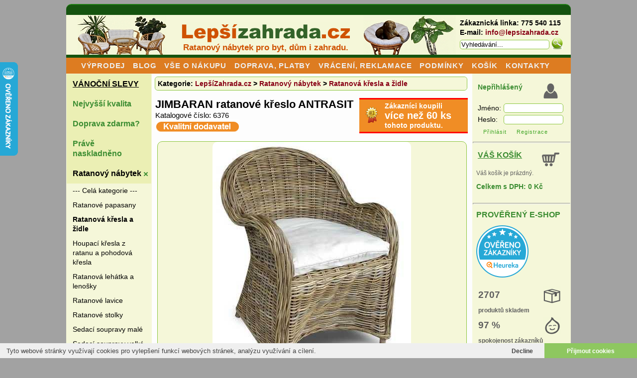

--- FILE ---
content_type: text/html
request_url: https://www.lepsizahrada.cz/?item=jimbaran-ratanove-kreslo-antrasit
body_size: 16381
content:

<!DOCTYPE HTML PUBLIC "-//W3C//DTD HTML 4.01 Transitional//EN">
<html>
<head>

	<meta http-equiv="Content-Language" content="cs">
<meta http-equiv="Content-Type" content="text/html; charset=windows-1250">
<meta http-equiv="Content-Style-Type" content="text/css">
<meta http-equiv="Content-Script-Type" content="text/javascript">
<meta name="description" content="JIMBARAN ratanové křeslo ANTRASIT 4750 Kč - Ratanový nábytek">
<meta name="keywords" content="JIMBARAN ratanové křeslo ANTRASIT, Ratanový nábytek">
<meta name="author" content="LepšíZahrada.cz 2017">
<meta name="robots" content="all,follow">
<meta name="google-site-verification" content="PM0HYr5uYc4rXvUynsGeAFhQzvvSTXWMlqy1DFx7kTo">
<meta name="viewport" content="width=device-width, initial-scale=1">
<title>JIMBARAN ratanové křeslo ANTRASIT 4750 Kč - Ratanový nábytek</title>

<link rel="icon" type="image/ico" href="favicon.ico">
<link rel="shortcut icon" href="favicon.ico">

<link rel="stylesheet" type="text/css" href="https://www.lepsizahrada.cz/css21.css">
<link rel="stylesheet" type="text/css" href="https://www.lepsizahrada.cz/css12.css">
<link href="https://www.lepsizahrada.cz/scripts/glightbox/glightbox.css" rel="stylesheet">


<link rel="canonical" href="https://www.lepsizahrada.cz/?item=jimbaran-ratanove-kreslo-antrasit">
<link rel="stylesheet" type="text/css" href="https://cdn.jsdelivr.net/npm/cookieconsent@3/build/cookieconsent.min.css" />

<!-- Global site tag (gtag.js) - Google Analytics -->
<script async src="https://www.googletagmanager.com/gtag/js?id=UA-21067536-1"></script>
<script async src="https://cdn.jsdelivr.net/npm/uuid@latest/dist/umd/uuidv4.min.js"></script>


<script>
  window.dataLayer = window.dataLayer || [];
  function gtag(){dataLayer.push(arguments);}
  gtag('js', new Date());

  

  // defines window.localstorage key
  const GA_LOCAL_STORAGE_KEY = 'ga:clientId'

  // checks if localstorage is available
  if (window.localStorage) {
    // checks if user was already connected and loads client_id from localstorage
    if (localStorage.getItem(GA_LOCAL_STORAGE_KEY)) {
      // creates new tracker with same client_id as the last time the user visited
        gtag('config', 'UA-21067536-1', {
        send_page_view: true,
        client_storage: 'none',
        client_id: localStorage.getItem(GA_LOCAL_STORAGE_KEY),
      });
        gtag('config', 'AW-1000993203', {
        send_page_view: true,
        client_storage: 'none',
        client_id: localStorage.getItem(GA_LOCAL_STORAGE_KEY),
      });
    } else {
      // creates client_id and saves it in localStorage -> currently random number better would be a uuid
      window.localStorage.setItem(GA_LOCAL_STORAGE_KEY, "6935bba20d60a")
      // creates new tracker with the new client_id
      gtag('config', 'UA-21067536-1', {
        send_page_view: true,
        client_storage: 'none',
        client_id: localStorage.getItem(GA_LOCAL_STORAGE_KEY),
      });
      gtag('config', 'AW-1000993203', {
        send_page_view: true,
        client_storage: 'none',
        client_id: localStorage.getItem(GA_LOCAL_STORAGE_KEY),
      });
    }
  }





</script>


<script type="text/javascript" src="https://www.lepsizahrada.cz/scripts/advertisement.js"></script>
<base href="https://www.lepsizahrada.cz">
<link rel="stylesheet" type="text/css" href="https://www.lepsizahrada.cz/css13.css">
</head>
<body>
<script src="scripts/jquery-1.7.2.min.js" type="text/javascript"></script>
<div align="center">
<div class="resp_00">
<div class="bot_bot"><!-- --></div>
<script type="text/javascript">
function vymazv(vyhl) {
 if (vyhl.value=="Vyhledávání...") {
 vyhl.value='';
 }
}
</script>


<div class="resp_div01 resp_div05"><a href="https://www.lepsizahrada.cz?cat=sedaci_soupravy_male"><img src="https://www.lepsizahrada.cz/img/ratanove_sedaci_soupravy.jpg" alt="Sedací soupravy" border="0" class="resp_03"></a></div>
<div class="resp_div01 resp_div07"><a href="https://www.lepsizahrada.cz" title="Ratanový nábytek"><img src="https://www.lepsizahrada.cz/img/ratanovy-nabytek_RESP.jpg" alt="Ratanový nábytek pro byt, dům i zahradu." border="0" width="338" height="41" style="margin-top: 15"></a><br><strong><a href="https://www.lepsizahrada.cz" title="Ratanový nábytek pro byt, dům i zahradu. | LepšíZahrada.cz">Ratanový nábytek pro byt, dům i zahradu.</a></strong></div>
<div class="resp_div01 resp_div06"><a href="https://www.lepsizahrada.cz?cat=ratanove_papasany"><img src="https://www.lepsizahrada.cz/img/ratanove_papasany.jpg" alt="Papasany" border="0" width="186" height="80"></a></div>

<div class="resp_div01 resp_div08 bold">
<div align="left">
Zákaznická linka: 775 540 115<br>E-mail: <a href="https://www.lepsizahrada.cz/?action=kontakty" title="Kontakty">info@lepsizahrada.cz</a><br>
<form name="form30" id="form30" method="get" action="" class="c06"><input value="search" id="action" name="action" type="hidden"><input id="inputText" style="margin-top: 5px" name="find" class="input_search" onkeyup="generujNaseptavac(event);" value="Vyhledávání..." onclick="vymazv(this)" type="text"><input value="" class="c07" type="submit"> <img src="https://www.lepsizahrada.cz/img/search.jpg" onclick="document.forms['form30'].submit();" onmouseover="this.style.cursor='pointer'" onmouseout="this.style.cursor='default'" alt="Vyhledat zboží" border="0" width="23" height="25" style="vertical-align:middle;margin-top: -5px"><br><div id="naseptavacDiv" style="visibility: hidden;"></div></form>
</div>
</div>

<table width="100%" border="0" cellspacing="0" cellpadding="0">
<tr> 
<td class="hornimenudiv"><ul class="hornimenu"><li>&nbsp;</li></ul></td>
<td class="hornimenudiv hornimenudivX hornimenuf">
<ul class="hornimenu">
<li><a href="https://www.lepsizahrada.cz/?cat=akce" title="Výprodej">VÝPRODEJ</a></li>
<li><a href="https://www.lepsizahrada.cz/blog/" title="Novinky, slevy, blog">BLOG</a></li>
<li><a href="https://www.lepsizahrada.cz?action=vse-o-nakupu" title="Vše o nákupu">VŠE O NÁKUPU</a></li>
<li><a href="https://www.lepsizahrada.cz?action=doprava" title="Doprava a platby">DOPRAVA, PLATBY</a></li>
<li><a href="https://www.lepsizahrada.cz?action=vraceni" title="Vrácení a reklamace">VRÁCENÍ, REKLAMACE</a></li>
<li><a href="https://www.lepsizahrada.cz?action=podminky" title="Obchodní podmínky">PODMÍNKY</a></li>
<li><a href="https://www.lepsizahrada.cz/?action=cart" title="Váš košík">KOŠÍK</a></li>
<li><a href="https://www.lepsizahrada.cz?action=kontakty" title="Kontakty">KONTAKTY</a></li>
</ul>

<div class="smallmenu"> 
<select onchange="this.options[this.selectedIndex].value && (window.location = 'https://www.lepsizahrada.cz/?cat='+this.options[this.selectedIndex].value);" name="smallmenu">  
<option value="" disabled selected>--- MENU ---</option>
<option value="akce">Ratanový nábytek výprodej</option>
<option value="kvalitni_ratan">Nejvyšší kvalita</option>
<option value="doprava_zdarma">Doprava zdarma?</option>
<option value="novinky">Právě naskladněno</option>
<option value="ratan">Ratanový nábytek</option>
<option value="zahradni_stavby">Zahradní nábytek</option>
<option value="polstry_sedaky">Polstry a sedáky</option>
<option value="kurniky-lihne">Chov na zahradě</option>
<option value="bambus">Bambusový nábytek</option>
<option value="doplnky_dekorace">Doplňky a dekorace</option>
<option value="zahradni_krby">Zahradní krby</option>
<option value="zahradni-grily-kemping">Zahradní grily a kemping</option>
<option value="kancelarske-zidle">Židle kancelářské a herní</option>
<option value="houpaci_site">Houpací sítě a závěsná křesla</option>
<option value="sedaci_vaky">Sedací vaky a pytle</option>
</select> 
</div>
</td>
<td class="hornimenudiv"><ul class="hornimenu"><li>&nbsp;</li></ul></td>
</tr>


</table>




<table border="0" cellspacing="0" style="width: 100%;overflow: auto;">
<tr valign="top">
<td valign="top" align="left" style="width: 170px" class="resp_div06">
<div id="cssmenu">
<ul>
   <li><a href="https://www.lepsizahrada.cz?cat=akce" title="Ratanový nábytek výprodej"><font style="color: black;text-decoration: underline;font-weight: bold;">VÁNOČNÍ SLEVY</font></a></li>
   <li><a href="https://www.lepsizahrada.cz?cat=kvalitni_ratan" title="Ratanový nábytek vyšší kvality">Nejvyšší kvalita</a></li>
   <li><a href="https://www.lepsizahrada.cz?cat=doprava_zdarma" title="Nábytek s dopravou zdarma">Doprava zdarma?</a></li>
   <li><a href="https://www.lepsizahrada.cz?cat=novinky" title="Ratanový nábytek novinky">Právě naskladněno</a></li>

<li class="active has-sub"><a href="https://www.lepsizahrada.cz?cat=ratan" title="Ratanový nábytek" style="color: black">Ratanový nábytek</a><ul><li><a href="https://www.lepsizahrada.cz?cat=ratan" title="Ratanový nábytek">
--- Celá kategorie ---</a></li><li><a href="https://www.lepsizahrada.cz?cat=ratanove_papasany" title="Ratanové papasany">
Ratanové papasany</a></li><li><a href="https://www.lepsizahrada.cz?cat=ratanova_kresla" title="Ratanová křesla a židle">
<b>Ratanová křesla a židle</b></a></li><li><a href="https://www.lepsizahrada.cz?cat=kresla_houpaci_pohodova" title="Houpací křesla z ratanu a pohodová křesla">
Houpací křesla z ratanu a pohodová křesla</a></li><li><a href="https://www.lepsizahrada.cz?cat=lehatka" title="Ratanová lehátka a lenošky">
Ratanová lehátka a lenošky</a></li><li><a href="https://www.lepsizahrada.cz?cat=ratanove_lavice" title="Ratanové lavice">
Ratanové lavice</a></li><li><a href="https://www.lepsizahrada.cz?cat=ratanove_stolky" title="Ratanové stolky">
Ratanové stolky</a></li><li><a href="https://www.lepsizahrada.cz?cat=sedaci_soupravy_male" title="Sedací soupravy malé">
Sedací soupravy malé</a></li><li><a href="https://www.lepsizahrada.cz?cat=sedaci_soupravy_velke" title="Sedací soupravy velké">
Sedací soupravy velké</a></li><li><a href="https://www.lepsizahrada.cz?cat=ratanove_paravany" title="Paravany">
Paravany</a></li><li><a href="https://www.lepsizahrada.cz?cat=zavesne_houpacky" title="Závěsné houpačky">
Závěsné houpačky</a></li><li><a href="https://www.lepsizahrada.cz?cat=ratanove_komody_skrinky" title="Ratanové komody, skříňky a prádelníky">
Ratanové komody, skříňky a prádelníky</a></li><li><a href="https://www.lepsizahrada.cz?cat=truhly_pradelni_kose" title="Truhly a prádelní koše">
Truhly a prádelní koše</a></li><li><a href="https://www.lepsizahrada.cz?cat=botniky" title="Botníky">
Botníky</a></li><li><a href="https://www.lepsizahrada.cz?cat=ratanove_taburetky" title="Taburetky a podnožky">
Taburetky a podnožky</a></li><li><a href="https://www.lepsizahrada.cz?cat=novinove_cd_stojanky" title="Novinové a cd stojánky">
Novinové a cd stojánky</a></li><li><a href="https://www.lepsizahrada.cz?cat=kvetinove_stojanky_kvetniky" title="Květináče, vázy a květinové stojánky">
Květináče, vázy a květinové stojánky</a></li><li><a href="https://www.lepsizahrada.cz?cat=dekorace_stinidla" title="Lampy, lucerny, stínidla">
Lampy, lucerny, stínidla</a></li><li><a href="https://www.lepsizahrada.cz?cat=bytove_doplnky" title="Ratanové doplňky">
Ratanové doplňky</a></li><li><a href="https://www.lepsizahrada.cz?cat=detsky_nabytek" title="Dětský nábytek">
Dětský nábytek</a></li><li><a href="https://www.lepsizahrada.cz?cat=ratan-pro-psy-kocky" title="Nábytek pro psy a kočky">
Nábytek pro psy a kočky</a></li><li><a href="https://www.lepsizahrada.cz?cat=ratanove_postele" title="Postele">
Postele</a></li></ul>
</li>
<li class="has-sub"><a href="https://www.lepsizahrada.cz?cat=zahradni_stavby" title="Zahradní nábytek" style="">Zahradní nábytek</a><ul><li><a href="https://www.lepsizahrada.cz?cat=zahradni_stavby" title="Zahradní nábytek">
--- Celá kategorie ---</a></li><li><a href="https://www.lepsizahrada.cz?cat=stoly_zidle" title="Zahradní sestavy">
Zahradní sestavy</a></li><li><a href="https://www.lepsizahrada.cz?cat=zahradni_stoly" title="Zahradní stoly">
Zahradní stoly</a></li><li><a href="https://www.lepsizahrada.cz?cat=zahradni_zidle" title="Zahradní židle a křesla">
Zahradní židle a křesla</a></li><li><a href="https://www.lepsizahrada.cz?cat=zahradni_lavice" title="Zahradní lavice">
Zahradní lavice</a></li><li><a href="https://www.lepsizahrada.cz?cat=zahradni_lehatka" title="Zahradní lehátka">
Zahradní lehátka</a></li><li><a href="https://www.lepsizahrada.cz?cat=zahradni_houpacky" title="Zahradní houpačky">
Zahradní houpačky</a></li><li><a href="https://www.lepsizahrada.cz?cat=foliovniky" title="Foliovníky">
Foliovníky</a></li><li><a href="https://www.lepsizahrada.cz?cat=zahradni-slunecniky" title="Zahradní slunečníky a markýzy">
Zahradní slunečníky a markýzy</a></li><li><a href="https://www.lepsizahrada.cz?cat=zahradni-domky" title="Zahradní domky a altány">
Zahradní domky a altány</a></li><li><a href="https://www.lepsizahrada.cz?cat=stinici-plachty" title="Stínící plachty">
Stínící plachty</a></li><li><a href="https://www.lepsizahrada.cz?cat=ochranne-obaly" title="Ochranné obaly">
Ochranné obaly</a></li><li><a href="https://www.lepsizahrada.cz?cat=trampoliny" title="Trampolíny">
Trampolíny</a></li></ul>
</li>
<li class="has-sub"><a href="https://www.lepsizahrada.cz?cat=polstry_sedaky" title="Polstry a sedáky" style="">Polstry a sedáky</a><ul><li><a href="https://www.lepsizahrada.cz?cat=polstry_sedaky" title="Polstry a sedáky">
--- Celá kategorie ---</a></li><li><a href="https://www.lepsizahrada.cz?cat=polstry-na-sedaci-soupravy" title="Polstry na sedací  soupravy">
Polstry na sedací  soupravy</a></li><li><a href="https://www.lepsizahrada.cz?cat=polstry-na-kresla" title="Polstry na křesla">
Polstry na křesla</a></li><li><a href="https://www.lepsizahrada.cz?cat=polstry-na-houpaci-kresla" title="Polstry na houpací křesla">
Polstry na houpací křesla</a></li><li><a href="https://www.lepsizahrada.cz?cat=polstry-na-papasany" title="Polstry na papasany">
Polstry na papasany</a></li><li><a href="https://www.lepsizahrada.cz?cat=polstry-na-lavice" title="Polstry na lavice">
Polstry na lavice</a></li><li><a href="https://www.lepsizahrada.cz?cat=polstry-na-houpacky" title="Polstry na závěsné houpačky">
Polstry na závěsné houpačky</a></li><li><a href="https://www.lepsizahrada.cz?cat=polstry-na-zahradni-houpacky" title="Polstry na zahradní houpačky">
Polstry na zahradní houpačky</a></li><li><a href="https://www.lepsizahrada.cz?cat=polstry-na-taburetky" title="Polstry na taburetky">
Polstry na taburetky</a></li><li><a href="https://www.lepsizahrada.cz?cat=polstry-na-paletovy-nabytek" title="Polstry na paletový nábytek">
Polstry na paletový nábytek</a></li><li><a href="https://www.lepsizahrada.cz?cat=polstry-na-zahradni-lehatka" title="Polstry na zahradní lehátka">
Polstry na zahradní lehátka</a></li><li><a href="https://www.lepsizahrada.cz?cat=polstarky" title="Polštářky">
Polštářky</a></li><li><a href="https://www.lepsizahrada.cz?cat=sedaky-na-zidle" title="Sedáky na židle">
Sedáky na židle</a></li><li><a href="https://www.lepsizahrada.cz?cat=ubrusy" title="Ubrusy">
Ubrusy</a></li><li><a href="https://www.lepsizahrada.cz?cat=deky" title="Deky">
Deky</a></li><li><a href="https://www.lepsizahrada.cz?cat=latky" title="Látky na nábytek">
Látky na nábytek</a></li></ul>
</li>
<li class="has-sub"><a href="https://www.lepsizahrada.cz?cat=kurniky-lihne" title="Chov na zahradě" style="">Chov na zahradě</a><ul><li><a href="https://www.lepsizahrada.cz?cat=kurniky-lihne" title="Chov na zahradě">
--- Celá kategorie ---</a></li><li><a href="https://www.lepsizahrada.cz?cat=kurniky-pro-slepice" title="Kurníky pro slepice">
Kurníky pro slepice</a></li><li><a href="https://www.lepsizahrada.cz?cat=kralikarny" title="Králíkárny">
Králíkárny</a></li><li><a href="https://www.lepsizahrada.cz?cat=voliery" title="Voliéry">
Voliéry</a></li><li><a href="https://www.lepsizahrada.cz?cat=psi_boudy" title="Boudy pro psy a kočky">
Boudy pro psy a kočky</a></li><li><a href="https://www.lepsizahrada.cz?cat=vybehy-a-klece" title="Venkovní výběhy a klece">
Venkovní výběhy a klece</a></li><li><a href="https://www.lepsizahrada.cz?cat=automaticka-dvirka" title="Automatická dvířka a zavírání kurníku">
Automatická dvířka a zavírání kurníku</a></li><li><a href="https://www.lepsizahrada.cz?cat=lihne-pro-drubez" title="Líhně pro drůbež">
Líhně pro drůbež</a></li><li><a href="https://www.lepsizahrada.cz?cat=odchovny" title="Odchovny pro drůběž">
Odchovny pro drůběž</a></li><li><a href="https://www.lepsizahrada.cz?cat=skubacky" title="Škubačky peří">
Škubačky peří</a></li><li><a href="https://www.lepsizahrada.cz?cat=pasti-odpuzovace" title="Pasti a odpuzovače">
Pasti a odpuzovače</a></li><li><a href="https://www.lepsizahrada.cz?cat=elektricke-ohradniky-zdroje" title="Elektrické ohradníky a zdroje impulzů">
Elektrické ohradníky a zdroje impulzů</a></li><li><a href="https://www.lepsizahrada.cz?cat=elektricke-srotovniky" title="Elektrické šrotovníky">
Elektrické šrotovníky</a></li><li><a href="https://www.lepsizahrada.cz?cat=medomety" title="Medomety">
Medomety</a></li><li><a href="https://www.lepsizahrada.cz?cat=agroprislusenstvi" title="Agropříslušenství">
Agropříslušenství</a></li></ul>
</li>
<li class="has-sub"><a href="https://www.lepsizahrada.cz?cat=bambus" title="Bambusový nábytek" style="">Bambusový nábytek</a><ul><li><a href="https://www.lepsizahrada.cz?cat=bambus" title="Bambusový nábytek">
--- Celá kategorie ---</a></li><li><a href="https://www.lepsizahrada.cz?cat=bambusovy_nabytek" title="Bambusový nábytek">
Bambusový nábytek</a></li><li><a href="https://www.lepsizahrada.cz?cat=bambusove_vazy" title="Bambusové vázy">
Bambusové vázy</a></li><li><a href="https://www.lepsizahrada.cz?cat=bambusove_tyce_ploty" title="Bambusové rohože, tyče a ploty">
Bambusové rohože, tyče a ploty</a></li><li><a href="https://www.lepsizahrada.cz?cat=bambusove_misky" title="Bambusové misky a košíky">
Bambusové misky a košíky</a></li></ul>
</li>
<li class="has-sub"><a href="https://www.lepsizahrada.cz?cat=doplnky_dekorace" title="Doplňky a dekorace" style="">Doplňky a dekorace</a><ul><li><a href="https://www.lepsizahrada.cz?cat=doplnky_dekorace" title="Doplňky a dekorace">
--- Celá kategorie ---</a></li><li><a href="https://www.lepsizahrada.cz?cat=ostatni" title="Zahradní dekorace">
Zahradní dekorace</a></li><li><a href="https://www.lepsizahrada.cz?cat=prouti_kosiky" title="Proutí a košíky">
Proutí a košíky</a></li><li><a href="https://www.lepsizahrada.cz?cat=kose_na_drevo" title="Koše na dřevo">
Koše na dřevo</a></li><li><a href="https://www.lepsizahrada.cz?cat=tacy_podnosy_piknik" title="Tácy, podnosy, piknik">
Tácy, podnosy, piknik</a></li><li><a href="https://www.lepsizahrada.cz?cat=proutene_pelechy" title="Proutěné pelechy">
Proutěné pelechy</a></li><li><a href="https://www.lepsizahrada.cz?cat=hodiny" title="Nástěnné hodiny">
Nástěnné hodiny</a></li><li><a href="https://www.lepsizahrada.cz?cat=obrazy" title="Obrazy">
Obrazy</a></li><li><a href="https://www.lepsizahrada.cz?cat=drevene_sosky_masky" title="Dřevěné sošky a masky">
Dřevěné sošky a masky</a></li><li><a href="https://www.lepsizahrada.cz?cat=keramicke_vazy" title="Keramické vázy">
Keramické vázy</a></li><li><a href="https://www.lepsizahrada.cz?cat=sklolaminatove_kvetinace" title="Sklolaminátové květináče">
Sklolaminátové květináče</a></li></ul>
</li>
<li class="has-sub"><a href="https://www.lepsizahrada.cz?cat=zahradni_krby" title="Zahradní krby" style="">Zahradní krby</a><ul><li><a href="https://www.lepsizahrada.cz?cat=zahradni_krby" title="Zahradní krby">
--- Celá kategorie ---</a></li><li><a href="https://www.lepsizahrada.cz?cat=zahradni-krby-akce" title="Zahradní krby AKCE">
Zahradní krby AKCE</a></li><li><a href="https://www.lepsizahrada.cz?cat=zahradni_krby_variant" title="Zahradní krby Variant">
Zahradní krby Variant</a></li><li><a href="https://www.lepsizahrada.cz?cat=zahradni_krby_lianor" title="Zahradní krby Lia-nor">
Zahradní krby Lia-nor</a></li><li><a href="https://www.lepsizahrada.cz?cat=zahradni_krby_exclusiv" title="Zahradní krby Exclusiv">
Zahradní krby Exclusiv</a></li><li><a href="https://www.lepsizahrada.cz?cat=zahradni_krby_colora" title="Zahradní krby Colora">
Zahradní krby Colora</a></li><li><a href="https://www.lepsizahrada.cz?cat=zahradni_krby_economy" title="Zahradní krby Economy">
Zahradní krby Economy</a></li><li><a href="https://www.lepsizahrada.cz?cat=zahradni_krby_betowa" title="Zahradní krby Betowa">
Zahradní krby Betowa</a></li><li><a href="https://www.lepsizahrada.cz?cat=zahradni-krby-firestar" title="Zahradní krby Firestar">
Zahradní krby Firestar</a></li><li><a href="https://www.lepsizahrada.cz?cat=zahradni_krby_doplnky" title="Krbové doplňky a příslušenství">
Krbové doplňky a příslušenství</a></li></ul>
</li>
<li class="has-sub"><a href="https://www.lepsizahrada.cz?cat=zahradni-grily-kemping" title="Zahradní grily a kemping" style="">Zahradní grily a kemping</a><ul><li><a href="https://www.lepsizahrada.cz?cat=zahradni-grily-kemping" title="Zahradní grily a kemping">
--- Celá kategorie ---</a></li><li><a href="https://www.lepsizahrada.cz?cat=zahradni-grily" title="Zahradní grily">
Zahradní grily</a></li><li><a href="https://www.lepsizahrada.cz?cat=zahradni-ohniste" title="Zahradní ohniště">
Zahradní ohniště</a></li><li><a href="https://www.lepsizahrada.cz?cat=kempingove-vybaveni" title="Kempingové vybavení">
Kempingové vybavení</a></li></ul>
</li>
<li class="has-sub"><a href="https://www.lepsizahrada.cz?cat=kancelarske-zidle" title="Židle kancelářské a herní" style="">Židle kancelářské a herní</a><ul><li><a href="https://www.lepsizahrada.cz?cat=kancelarske-zidle" title="Židle kancelářské a herní">
--- Celá kategorie ---</a></li><li><a href="https://www.lepsizahrada.cz?cat=zidle-kancelarske" title="Kancelářské židle">
Kancelářské židle</a></li><li><a href="https://www.lepsizahrada.cz?cat=herni-zidle" title="Herní židle">
Herní židle</a></li><li><a href="https://www.lepsizahrada.cz?cat=detske-zidle" title="Dětské a studentské židle">
Dětské a studentské židle</a></li></ul>
</li>
<li class="has-sub"><a href="https://www.lepsizahrada.cz?cat=houpaci_site" title="Houpací sítě a závěsná křesla" style="">Houpací sítě a závěsná křesla</a><ul><li><a href="https://www.lepsizahrada.cz?cat=houpaci_site" title="Houpací sítě a závěsná křesla">
--- Celá kategorie ---</a></li><li><a href="https://www.lepsizahrada.cz?cat=houpaci_site_sety" title="Akční sety houpacích sítí">
Akční sety houpacích sítí</a></li><li><a href="https://www.lepsizahrada.cz?cat=zavesna_kresla" title="Závěsná křesla">
Závěsná křesla</a></li><li><a href="https://www.lepsizahrada.cz?cat=houpaci_site_pro_jednoho" title="Houpací sítě pro jednoho">
Houpací sítě pro jednoho</a></li><li><a href="https://www.lepsizahrada.cz?cat=houpaci_site_pro_dva" title="Houpací sítě pro dva">
Houpací sítě pro dva</a></li><li><a href="https://www.lepsizahrada.cz?cat=houpaci_site_stojany" title="Stojany na houpací sítě">
Stojany na houpací sítě</a></li></ul>
</li>
<li class="has-sub"><a href="https://www.lepsizahrada.cz?cat=sedaci_vaky" title="Sedací vaky a pytle" style="">Sedací vaky a pytle</a><ul><li><a href="https://www.lepsizahrada.cz?cat=sedaci_vaky" title="Sedací vaky a pytle">
--- Celá kategorie ---</a></li><li><a href="https://www.lepsizahrada.cz?cat=sedaci-vaky-duo" title="Sedací vaky Duo">
Sedací vaky Duo</a></li><li><a href="https://www.lepsizahrada.cz?cat=sedaci-vaky-perfekt" title="Sedací vaky Perfekt">
Sedací vaky Perfekt</a></li><li><a href="https://www.lepsizahrada.cz?cat=sedaci-vaky-comfort" title="Sedací vaky Comfort">
Sedací vaky Comfort</a></li><li><a href="https://www.lepsizahrada.cz?cat=sedaci-vaky-zviratka" title="Sedací vaky zvířátka">
Sedací vaky zvířátka</a></li><li><a href="https://www.lepsizahrada.cz?cat=sedaci-vaky-fotbalovy-mic" title="Sedací vaky fotbalové míče">
Sedací vaky fotbalové míče</a></li><li><a href="https://www.lepsizahrada.cz?cat=sedaci-vaky-designove" title="Sedací vaky designové">
Sedací vaky designové</a></li><li><a href="https://www.lepsizahrada.cz?cat=sedaci-vaky-shaggy" title="Sedací vaky Shaggy">
Sedací vaky Shaggy</a></li><li><a href="https://www.lepsizahrada.cz?cat=sedaci-vaky-outbag" title="Sedací vaky OutBag">
Sedací vaky OutBag</a></li><li><a href="https://www.lepsizahrada.cz?cat=sedaci-vaky-lumin-chair" title="Sedací vaky Lumin Chair">
Sedací vaky Lumin Chair</a></li><li><a href="https://www.lepsizahrada.cz?cat=sedaci-kostky-cube" title="Sedací kostky Cube">
Sedací kostky Cube</a></li><li><a href="https://www.lepsizahrada.cz?cat=sedaci-kostky-roller" title="Sedací vaky Roller">
Sedací vaky Roller</a></li></ul>
</li>
<li><a href="https://www.lepsizahrada.cz?cat=bily-ratan" title="Ratanový nábytek - bílý ratan">BÍLÝ RATAN</a></li>
<li><a href="https://www.lepsizahrada.cz?cat=ratan-kubu" title="Ratanový nábytek - šedý ratan kubu">ŠEDÝ RATAN</a></li>
</ul>
</div>
	
</td>
					<td class="c09" itemscope itemtype="http://schema.org/Product">
       <div align="center" style="max-width: 641px;text-align: center;"> 
			<table border="0" align="left" class="hlava_table" cellpadding="0" cellspacing="0" style="margin-left: 5px; margin-bottom: 15px">
		<tr>
          <td>
		  <div class="c11 bold" align="left">Kategorie: <a href="https://www.lepsizahrada.cz" title="Ratanový nábytek">LepšíZahrada.cz</a> > <a href="https://www.lepsizahrada.cz?cat=ratan" title="Ratanový nábytek">Ratanový nábytek</a> > <a href="https://www.lepsizahrada.cz?cat=ratanova_kresla" title="Ratanová křesla a židle">Ratanová křesla a židle</a></div>		  </td></tr>
		
				</table>

	
	<br>
	
		
	
		

<div align="center">	
<div align="center" style="width: 98%;">
<table border="0" cellspacing="0" cellpadding="0" width="100%">
	<tr valign="top">
	<td class="c14">
	<div class="c15" align="left">
	<h1 class="c16"><font id="final_name" itemprop="name">JIMBARAN ratanové křeslo ANTRASIT</font></h1><br><font class="c17">Katalogové číslo: </font><font class="c17" id="final_id">6376</font><font class="c17"></font>	</div>
	<a href="https://www.lepsizahrada.cz/?cat=kvalitni_ratan"><img src="https://www.lepsizahrada.cz/img/kvalitni_RESP.gif" alt="Záruka dodavatele vyšší kvality." title="Záruka dodavatele vyšší kvality." width="168" height="25" border="0"></a> 	</td>
	
	
		 <td class="c20">
		 <table border="0" cellspacing="0" cellpadding="5" >
		  <tr><td class="c21">&nbsp;<img src="img/bestseller.png" width="32" height="32" border="0" alt="Prodávaný výrobek"></td><td class="c22"><b>Zákazníci koupili<br><font class="c19">více než 60 ks</font> tohoto produktu.</b></td></tr>
		 </table>
	 </td>
	 	
</tr>
</table>
</div>
</div>
<br>
	
	

	   	   <form name="form1" id="form1" method="post" action="" accept-charset="windows-1250">
	   	
	     
    <div align="center">   
    <div class="resp_12">
     <div><a href="img_items/jimbaran-ratanove-kreslo-antrasit.jpg" title="JIMBARAN ratanové křeslo ANTRASIT" class="gallery-lightbox" data-gallery="gallery1"><img src="img_items/jimbaran-ratanove-kreslo-antrasit.jpg" class="c24" alt="JIMBARAN ratanové křeslo ANTRASIT" style="max-width:399px;max-height:500px" id="hlavniobrazek" itemprop="image"></a></div>
     
     <div class="resp_13">
     
     <div class="td resp_11a">
      <table border="0" width="100%">
      <tr valign="bottom">
      <td align="right" style="height: 40px"><font class="c25">Cena bez DPH:</font></td>
      <td><font class="c25">
	   3 926 Kč	   </font></td>
      </tr><tr valign="middle">
	   <td nowrap align="right"><font class="c26">&nbsp;</font><b>Cena s DPH: </b></td><td><font class="cena" id="zobrcena" style="color: #dc5e0a">4 750 Kč</font></td>      </tr>
      </table>
     </div>
     
     
     <div class="td resp_11b" style="overflow:hidden">
     <table border="0" width="100%" class="resp_14">
     <tr>
     <td>
	   <img src="https://www.lepsizahrada.cz/img/status_0.png" width="16" height="16" alt="Máme skladem!"> <b><a href="" onclick="return false" style="position: relative; color: black; cursor: help;" class="bubble"><font style="font-size:15px; text-decoration: underline">Skladem 6 kusů</font><span class="bubble2"><img src="https://www.lepsizahrada.cz/img/status_0.png" width="16" height="16" alt="Máme skladem!"> Expedujeme (tj. odesíláme od nás) obvykle do 3 pracovních dnů.</span></a></b><br>JIMBARAN ratanové křeslo ANTRASIT: skladem 6 ks	   </td>
     </tr>
     <tr>
     <td valign="middle" style="padding-top: 10px;padding-bottom: 5px">	
             
	   <input type="hidden" value=" ">
	   
	      		<b>Vložit </b><input type="text" value="1" class="item_qty" name="add_qty" id="add_qty" maxlength="2"> ks &nbsp;
		<input type="image" src="img/dokosiku_RESP2.gif" title="Vložit do košíku" class="c27" style="border-radius: 5px;"  onMouseOver="this.src='img/dokosiku_RESP.gif'" onMouseOut="this.src='img/dokosiku_RESP2.gif'">
		<input type="hidden" value="jimbaran-ratanove-kreslo-antrasit" name="add_id" id="add_id">
		<input type="hidden" value="4750" name="add_price" id="add_price">		<input type="hidden" value="JIMBARAN ratanové křeslo ANTRASIT" name="add_name" id="add_name">
		<input type="hidden" value="6376" name="add_idid" id="add_idid">
		<input type="hidden" value="2" name="add_transport" id="add_transport">
		<input type="hidden" value="0" name="add_deliverydate" id="add_deliverydate">
    <input type="hidden" value="0" name="add_payhi" id="add_payhi">
	    	   
	   </td>   
	   </tr>
     </table>
     
     
     
     </div>


     





     
     </div>
    </div>
    </div>   
       
       
        
	   
</form>


	
		
		<b><table border="0" width="100%"><tr valign="middle"><td style="background: none;"><img src="https://www.lepsizahrada.cz/img/tree.png" width="64" height="64" border="0" alt="Garance dodání do Vánoc"></td><td style="background: none;"><div style="color: #aa0000; font-size: 16px"><b><u>DODÁNÍ DO VÁNOC</u></b><br><b>Vážení zákazníci,<br>do Vánoc dodáme zboží označené Skladem při objednání do 16.12.2025.<b></div></td></tr></table></b>
		<table width="100%" border="0" cellpadding="10">
		<tr valign="top"><td class="item_bg c31" colspan="2">
		<h2 class="c16b">JIMBARAN ratanové křeslo ANTRASIT</h2>
		
<script src="scripts/tabcontent.js" type="text/javascript"></script>

    <div>
        <ul class="tabs">
            <li class="selected"><a href="#view1">Popis</a></li>
<li><a href="#view2">Hodnocení&nbsp;(4)</a></li>
<li><a href="#view6">Doprava</a></li>
<li><a href="#view4">Varianty&nbsp;(1)</a></li>
<li><a href="#view8">Další info</a></li>
<li><a href="#view3" name="dotaz">Máte dotaz?</a></li>
        </ul>
        <div class="tabcontents">

<div id="view1" class="c32" itemprop="description"><p>
	Ratanové křeslo JIMBARAN ANTRASIT.<br />
	<br />
	<b>Rozměry</b> křesla: 90 x 65 x 62 (vxšxh). Výška sedu od země 46 cm (bez podsedáku).<br />
	<br />
	<b>Materiál:</b> ratan kubu grey (šedý).<br />
	<br />
	Pozor - v ceně není započítán polstr! Pokud máte zájem i o polstr, kontaktujte nás prosím, bude naceněn zvlášť.</p>
Tento produkt můžete skvěle kombinovat s dalším nábytkem ve stejném provedení kubu - viz tzv. <a href="https://www.lepsizahrada.cz/?cat=ratan-kubu">šedý ratan kubu</a>.<br><br>Výrobek pochází od přímého výrobce z ostrova Jáva, který má 25letou historii na trhu. Ratanový nábytek tohoto výrobce se vyznačuje nejvyšší kvalitou (nejedná se o imitaci). Vzhledem k přírodním materiálům se může odstín na fotografii nepatrně lišit u každého vyrobeného kusu.<br><br><table border="0" cellspacing="10" cellpadding="3" width="100%" style="border-width: 1px; border-style: solid; border-color: #3c8d32; color: #3c8d32; background-color: #f5f7d9; border-radius: 10px">
<tr>
<td style="font-size: 16px; color: green;height: 20px">&nbsp; <b>PROVĚŘENÝ E-SHOP | Přes 1700 recenzí spokojených zákazníků</b></td>
</tr>
<tr valign="middle">
<td align="center">
<div>
<div style="float:left; height: 115px; padding-right: 40px;">


<a href="https://www.lepsizahrada.cz/?action=reference"><img src="https://www.lepsizahrada.cz/img/overeno0.jpg" width="152" height="76" border="0" alt="Ověřený obchod"></a>

</div>
<div style="float:left; height: 115px">

<table border="0">
<tr>
<td align="center" class="resp_20">
<b><a href="http://www.zbozi.cz/obchod/48761/" target="_blank">Zboží</a></b>
<br><br>
<b><span>100 %</span></b>
<br><br>
Pozitivních<br>hodnocení
</td>  
<td align="center" class="resp_20">
<b><a href="https://obchody.heureka.cz/lepsizahrada-cz/recenze/" target="_blank">Heuréka</a></b>
<br><br>
<b><span>92 %</span></b>
<br><br>
Pozitivních<br>hodnocení
</td>  
<td align="center" class="resp_20">
<b><a href="https://aukro.cz/uzivatel/LepsiZahradaCZ" target="_blank">Aukro</a></b>
<br><br>
<b><span>100 %</span></b>
<br><br>
Pozitivních<br>hodnocení
</td>
</tr>
</table>


</div>
</div>
</td>
</tr>
<tr>
<td><b>CERTIFIKÁT OVĚŘENO ZÁKAZNÍKY</b> je udělován e-shopům s dlouhodobě vynikajícím hodnocením od zákazníků.</td></tr>
</table>
</div>             
<div id="view2"><br><span style="font-size: 15px" itemprop="aggregateRating" itemscope itemtype="http://schema.org/AggregateRating"><b>Průměrné hodnocení <span itemprop="ratingValue">93</span>/<span itemprop="bestRating">100</span> % na základě <span itemprop="ratingCount">4</span> recenzí našich zákazníků.</b></span><br><br><b>Všechny uvedené recenze jsou ověřené a pocházejí pouze skutečných zákazníků, kteří dané zboží zakoupili.</b><br><table border="0" width="90%" class="recenze"><tr valign="top"><td width="100" align="center" style="background: none"><br>Ověřený zákazník<br><br>11.07.2024</td><td style="background: none"><br><img src="https://www.lepsizahrada.cz/img/star.png" width="16" height="16" border="0" alt="Hodnocení 100 %" title="Hodnocení 100 %"><img src="https://www.lepsizahrada.cz/img/star.png" width="16" height="16" border="0" alt="Hodnocení 100 %" title="Hodnocení 100 %"><img src="https://www.lepsizahrada.cz/img/star.png" width="16" height="16" border="0" alt="Hodnocení 100 %" title="Hodnocení 100 %"><img src="https://www.lepsizahrada.cz/img/star.png" width="16" height="16" border="0" alt="Hodnocení 100 %" title="Hodnocení 100 %"><img src="https://www.lepsizahrada.cz/img/star.png" width="16" height="16" border="0" alt="Hodnocení 100 %" title="Hodnocení 100 %"><br><br><font color="#00aa00"><b>Výhody: Pěkné</b></font><br><br><br><br><br></td></tr>
<tr valign="top"><td width="100" align="center" style="background: none"><br>Ověřený zákazník<br><br>07.12.2020</td><td style="background: none"><br><img src="https://www.lepsizahrada.cz/img/star.png" width="16" height="16" border="0" alt="Hodnocení 90 %" title="Hodnocení 90 %"><img src="https://www.lepsizahrada.cz/img/star.png" width="16" height="16" border="0" alt="Hodnocení 90 %" title="Hodnocení 90 %"><img src="https://www.lepsizahrada.cz/img/star.png" width="16" height="16" border="0" alt="Hodnocení 90 %" title="Hodnocení 90 %"><img src="https://www.lepsizahrada.cz/img/star.png" width="16" height="16" border="0" alt="Hodnocení 90 %" title="Hodnocení 90 %"><img src="https://www.lepsizahrada.cz/img/star.png" width="16" height="16" border="0" alt="Hodnocení 90 %" title="Hodnocení 90 %"><br><br><br><br><br></td></tr>
<tr valign="top"><td width="100" align="center" style="background: none"><br>Ověřený zákazník<br><br>12.11.2020</td><td style="background: none"><br><img src="https://www.lepsizahrada.cz/img/star.png" width="16" height="16" border="0" alt="Hodnocení 80 %" title="Hodnocení 80 %"><img src="https://www.lepsizahrada.cz/img/star.png" width="16" height="16" border="0" alt="Hodnocení 80 %" title="Hodnocení 80 %"><img src="https://www.lepsizahrada.cz/img/star.png" width="16" height="16" border="0" alt="Hodnocení 80 %" title="Hodnocení 80 %"><img src="https://www.lepsizahrada.cz/img/star.png" width="16" height="16" border="0" alt="Hodnocení 80 %" title="Hodnocení 80 %"><br><br><br><br><br></td></tr>
<tr valign="top"><td width="100" align="center" style="background: none"><br>Ověřený zákazník<br><br>29.05.2020</td><td style="background: none"><br><img src="https://www.lepsizahrada.cz/img/star.png" width="16" height="16" border="0" alt="Hodnocení 100 %" title="Hodnocení 100 %"><img src="https://www.lepsizahrada.cz/img/star.png" width="16" height="16" border="0" alt="Hodnocení 100 %" title="Hodnocení 100 %"><img src="https://www.lepsizahrada.cz/img/star.png" width="16" height="16" border="0" alt="Hodnocení 100 %" title="Hodnocení 100 %"><img src="https://www.lepsizahrada.cz/img/star.png" width="16" height="16" border="0" alt="Hodnocení 100 %" title="Hodnocení 100 %"><img src="https://www.lepsizahrada.cz/img/star.png" width="16" height="16" border="0" alt="Hodnocení 100 %" title="Hodnocení 100 %"><br><br>Kvalitni<br><br><br><br><br></td></tr>
</table></div><div id="view6" style="line-height: 120%"><br><font style="font-size: 15px;font-weight: bold">Cena dopravy produktu JIMBARAN ratanové křeslo ANTRASIT, 1 ks:</font><br><br><table border="0" width="99%" class="c595"><tr><td width="60%" height="40">Doprava kamkoliv po ČR (specializovaná doprava nábytku a příslušenství)</td><td style="color: #008000; font-weight: bold">195 Kč</td></tr><tr><td height="40">Osobní odběr Úvaly (Praha - východ)</td><td style="color: #008000; font-weight: bold">ZDARMA</td></tr><tr><td height="40">Výdejní místa (25x po ČR - <a href="https://www.lepsizahrada.cz/?action=doprava#vydejni-mista" target="_blank">viz seznam</a>)</td><td style="color: #008000; font-weight: bold">175 Kč</td></tr><tr><td height="40">Platba předem (převodem, kartou, on-line)</td><td style="color: #008000; font-weight: bold">+0 Kč</td></tr><tr><td height="40">Platba na dobírku (hotově, kartou)</td><td style="color: #008000; font-weight: bold">+45 Kč</td></tr></table><br>V případě nákupu více kusů nebo dalšího zboží může být cena rozdílná, celková cena vícekusé objednávky se vám zobrazí v košíku. Více info o dopravě: <a href="https://www.lepsizahrada.cz/?action=doprava">Doprava a platby</a>.<br></div><div id="view3" class="c32">Vaše dotazy k tomuto produktu ráda zodpoví:<br>
<table width="90%">
<tr><td width="100" class="c32" style="background: none"><img src="img/marketa_fucikova_kontakt.jpg" alt="Markéta Fučíková" title="Markéta Fučíková" height="97" width="85" border="0"></td>
<td class="c32" style="background: none"><b>Markéta Fučíková</b><br>
<b>E-mail:</b> info@lepsizahrada.cz<br>
<b>Telefon:</b> 775 540 115<br></td>
</tr></table>

    
		<form name="form35" method="post" action="https://www.lepsizahrada.cz/?item=jimbaran-ratanove-kreslo-antrasit#dotaz" accept-charset="windows-1250">
	<input type="hidden" value="" id="id" name="id" maxlength="100"><input type="hidden" value="" id="id5" name="id5" maxlength="10"><br>
	<table width="99%" style="border-style: solid; border-width: 1px; border-color: black" cellpadding="1" cellspacing="0" border="0">
	<tr valign="bottom"><td style="padding: 5px;" align="center"><img src="img/info.jpg" width="46" height="46" border="0" alt="Kontaktní formulář - Lepší Zahrada.cz"></td><td class="c32"><b>Kontaktní formulář:</b><br><br></td></tr>
	  <tr><td class="cart_td0">* Vaše jméno: </td><td class="cart_td"><input type="text" value="" class="cart4_input" id="b_name" name="b_name" maxlength="200"></td></tr>
 	 <tr><td class="cart_td0">* E-mail: </td><td class="cart_td"><input type="text" value="" class="cart4_input" id="b_email" name="b_email" maxlength="100"></td></tr>
	 <tr><td class="cart_td0">* Váš dotaz: </td><td class="cart_td"><textarea rows="10" cols="10" style="width: 100%; height: 150px;" name="b_text" id="b_text"></textarea></td></tr>
	 <tr><td class="cart_td0">* Opište kód: </td><td class="cart_td"><img src="scripts/captcha.php" width="80" height="20" alt="Opište kód">
   <input type="hidden" value="" class="cart4_input" id="b_key" name="b_key" maxlength="10">
   <input type="hidden" value="" class="cart4_input" id="b_key2" name="b_key2" maxlength="10">
   <input type="text" value="" class="cart4_input" id="b_key3" name="b_key3" maxlength="10">
   </td></tr>
	 <tr><td class="cart_td0"></td><td class="cart_td">
   Odesláním dotazu berete na vědomí <a href="" onclick="window.open('docs/dokument1.html', '_blank', 'width=600,height=600,scrollbars=1'); return false">Podmínky ochrany osobních údajů</a>.
   <input type="submit" value="Odeslat dotaz"></td></tr>
	 </table>
	</form>
		
</div>


<div id="view4" style="line-height: 120%"><table border="0" width="99%"><tr><td width="100"><a href="?item=jimbaran-polstr" title="Polstr na křeslo JIMBARAN" class="related"><img src="img_nahledy/jimbaran-polstr_nahled.jpg" alt="Polstr na křeslo JIMBARAN" width="150" height="100" class="galler"></a></td><td><a href="?item=jimbaran-polstr" title="Polstr na křeslo JIMBARAN" class="related" style="font-size:13px"><b>Polstr na křeslo JIMBARAN</b></a></td><td width="100" style="font-size:13px" align="center"><b>630 Kč</b></td></tr>
</table><br></div><div id="view8" style="line-height: 120%">
<br>Záruka: 2 roky, pokud není u produktu uvedeno jinak.<br><br>
Uplatnění reklamace: viz informace <a href="https://www.lepsizahrada.cz/?action=vraceni">zde</a><br><br>
Odstoupení od smlouvy: ano, viz informace <a href="https://www.lepsizahrada.cz/?action=vraceni">zde</a><br><br>

Výrobce: <br>
Hitra s.r.o.<br>Na Okraji 335/42<br>162 00 Praha 6<br>
info@hitra.cz<br>
www.hitra.cz<br></div>			
			           
            

        </div>
    </div>		
	<br>

		<font class="item_titulek">Fotogalerie:</font><br>

<div class="item_galery"> 	
<div class="highslide-gallery">
<a href="img_items/jimbaran-ratanove-kreslo-antrasit.jpg?i=1" title="JIMBARAN ratanové křeslo ANTRASIT" class="gallery-lightbox" data-gallery="gallery1"><img src="img_items/jimbaran-ratanove-kreslo-antrasit.jpg" alt="JIMBARAN ratanové křeslo ANTRASIT" width="161" height="202" class="galler"></a></div>
<div style="clear:both"></div>
</div>

<br>
<table border="0" width="100%"><tr valign="middle">
<td style="background: none; width: 30px;"><img src="https://www.lepsizahrada.cz/img/right_ratanovy_nabytek.png" alt="Aktivní kontaktování přepravní službou před doručením"></td>
<td style="background: none;"><b><font color="#007500" style="font-size: 15px; line-height: 155%">Výhoda nákupu u nás: Řidiči přepravní služby vás budou vždy předem telefonicky či sms kontaktovat před doručením!<br></font></b></td>
</tr></table>
<br>

		<br>
		
			     <table border="0" width="100%"><tr valign="middle">
         <td style="background: none; width: 40px;"><img src="https://www.lepsizahrada.cz/img/sortiment.png" width="32" height="32" border="0" alt="Materiály našeho nábytku"></td>
         <td style="background: none;"><b>Více informací o použitých materiálech na tento nábytek <a href="https://www.lepsizahrada.cz?action=materialy">naleznete zde</a>.</b></td>
	     </tr></table>
		 <br>
		 		
		
		
		
		<table width="100%"><tr>
<td style="background: none; width: 40px;"><img src="img/info4.jpg" width="36" height="32" alt="Dotaz k produktuJIMBARAN ratanové křeslo ANTRASIT"><br><br></td>
<td style="background: none;"><b>Máte otázky k tomuto produktu? <a href="https://www.lepsizahrada.cz/?action=kontakty" title="Dotaz k produktu" style="color: #218f3d"><u>Napište</u></a> nebo zavolejte - tel: 775 540 115.</b><br><br></td>
</tr><tr>
<td style="background: none; width: 40px;"><img src="img/info3.jpg" width="36" height="32" border="0" alt="Tip pro vás při nákupu"></td>
<td style="background: none;">
		  <b>Nevyhovuje? Zkuste přejít na <a href="https://www.lepsizahrada.cz?cat=ratanova_kresla" title="Ratanová křesla a židle" class="tip"><u>Ratanová křesla a židle</u></a></b>
		  		 </td>
	     </tr></table>
		 		
				<br>
<div><br>
<b><font style="font-size: 16px;">Proč koupit <b>ratanová křesla a židle </b>právě od nás?</font></b><br>
<table width="100%" border="0" class="resp_21">
<tr><td style="padding:5px;"><img src="img/right_ratanovy_nabytek.png" width="24" height="24" border="0" alt="Výhody nákupu u nás"></td><td style="padding:5px;"><b>Spolehlivý e-shop</b>&nbsp;&nbsp;Za vynikající služby pro naše zákazníky jsme obdrželi <br><a href="http://obchody.heureka.cz/lepsizahrada-cz/recenze/" title="Hodnocení obchodu LepšíZahrada.cz" target="_blank">ZLATÝ certifikát Ověřeno zákazníky</a>. Zde si můžete přečíst <a href="https://www.lepsizahrada.cz/?action=reference">reference našich zákazníků</a>.</td></tr>
<tr><td style="padding:5px;"><img src="img/right_ratanovy_nabytek.png" width="24" height="24" border="0" alt="Výhody nákupu u nás"></td><td style="padding:5px;"><b>Dostupnost zboží</b>&nbsp;&nbsp;Většinu zboží <a href="https://www.lepsizahrada.cz/?action=doprava" title="Doprava a platby">expedujeme ze skladů do 2 pracovních dnů</a>.</td></tr> 
<tr><td style="padding:5px;"><img src="img/right_ratanovy_nabytek.png" width="24" height="24" border="0" alt="Výhody nákupu u nás"></td><td style="padding:5px;"><b>Cena zboží</b>&nbsp;&nbsp;Spolupracujeme s přímými výrobci a dovozci zboží, proto vám dokážeme nabídnout například <a href="https://www.lepsizahrada.cz/?cat=akce" title="Ratanový nábytek levně">ratanový nábytek levně a v akci</a>.</td></tr>
<tr><td style="padding:5px;"><img src="img/right_ratanovy_nabytek.png" width="24" height="24" border="0" alt="Výhody nákupu u nás"></td><td style="padding:5px;"><b>Kvalita zboží</b>&nbsp;&nbsp;Za kvalitu ručíme, na ratanová křesla a židle  poskytujeme záruku 2 roky a v případě nesrovnalostí vám zboží <a href="https://www.lepsizahrada.cz/?action=vraceni" title="Vrácení a reklamace">vyměníme</a>.</td></tr>
<tr><td style="padding:5px;"><img src="img/right_ratanovy_nabytek.png" width="24" height="24" border="0" alt="Výhody nákupu u nás"></td><td style="padding:5px;"><b>Kvalitní zabalení</b>&nbsp;&nbsp;Zboží je před odesláním velmi kvalitně zabaleno,<br>čímž minimalizujeme riziko jeho poškození při přepravě k vám.</td></tr>
<tr><td style="padding:5px;"><img src="img/right_ratanovy_nabytek.png" width="24" height="24" border="0" alt="Výhody nákupu u nás"></td><td style="padding:5px;"><b>Informace o zásilce</b>&nbsp;&nbsp;U každé objednávky vás budeme informovat minimálně den před jejím doručením, zašleme vám číslo zásilky a v den přepravy vám zavolá kurýr.</td></tr>		 
<tr><td style="padding:5px;"><img src="img/right_ratanovy_nabytek.png" width="24" height="24" border="0" alt="Výhody nákupu u nás"></td><td style="padding:5px;"><b>Vážíme si vás</b>&nbsp;&nbsp;Na veškeré dotazy jsme vám stále k dispozici na <a href="https://www.lepsizahrada.cz/?action=kontakty" title="Kontaktuje nás">telefonu i e-mailu</a>.</td></tr>
</table>
</div>
		
		</td></tr>
		
		<tr><td class="item_bg" colspan="2"></td></tr>
		
		</table>
		
		
		
		
		<div style="padding: 15px; padding-top: 0px;" align="left"  itemprop="offers" itemscope itemtype="http://schema.org/Offer">
				<meta itemprop="price" content="4750">
    <meta itemprop="priceCurrency" content="CZK">
        <meta itemprop="availability" content="InStock">
    <meta itemprop="priceValidUntil" content="2025-12-10">
    <meta itemprop="url" content="https://www.lepsizahrada.cz/?item=jimbaran-ratanove-kreslo-antrasit">
    <meta itemprop="sku" content="6376">
  </div>
	</td>
	
		<script type="text/javascript">
/* <![CDATA[ */
var seznam_retargetingId = 12447;
var seznam_itemId = "6376";
var seznam_pagetype = "offerdetail";
/* ]]> */
</script>
<script type="text/javascript" src="//c.imedia.cz/js/retargeting.js"></script>
	
	
	
	<td valign="top" align="center" style="width:196px;font-size:11px;color:#4dc42f;" class="pravysl">
		<form name="loginform" method="post" action="" accept-charset="windows-1250" class="c06">
	<div align="left" class="c202">
	
	<table width="100%" border="0"><tr>
	<td><span id="blindp" style="width: 1px; height: 1px;"></span></td>
	</tr></table>	
	
		<table width="100%"><tr>
    <td class="bocnitd"><a href="?action=cart" class="link_cart8">Nepřihlášený</a><br><br></td>
    <td><img src="https://www.lepsizahrada.cz/img/pravys_user.jpg" width="35" height="35" border="0" alt="Zákazník"></td>
	</tr></table>
	
	<table width="100%">
	<tr><td>Jméno:</td><td><input type="text" value="" class="input_searchlogin" name="login" id="login" maxlength="100"></td></tr>
    <tr><td>Heslo:</td><td><input type="password" value="" class="input_searchlogin" name="password" id="password" maxlength="100"></td>
	</table>
	<input type="submit" value="Přihlásit" class="login_button" onmouseover="this.style.color='#ff7735',this.style.cursor='pointer'" onmouseout="this.style.color='#40a626',this.style.cursor='default'"><input type="button" value="Registrace" class="login_button" onmouseover="this.style.color='#ff7735',this.style.cursor='pointer'" onmouseout="this.style.color='#40a626',this.style.cursor='default'" onclick="location.href='?action=registrace'">
		

	</div>
	</form>
	
	<hr>
	
	<div align="left" class="c206">

	
	<table><tr>
  <td class="bocnitd"><a href="?action=cart" class="link_cart c208 c209">VÁŠ KOŠÍK</a><br><br></td>
       <td><a href="?action=cart"><img src="https://www.lepsizahrada.cz/img/pravys_cart.jpg" width="35" height="35" border="0" alt="Zobrazit košík"></a></td>
	</tr></table>
	
	<font class="c341">Váš košík je prázdný.</font><br><br><a href="?action=cart" class="link_cart4">Celkem s DPH: 0 Kč</a><br><br>	
	</div>

	<hr>

	<div align="left" class="c207">
	<a href="https://www.lepsizahrada.cz/?action=reference" class="c208 c209">PROVĚŘENÝ E-SHOP</a><br><br>
<div id="showHeurekaBadgeHere-2"></div><script type="text/javascript">
//<![CDATA[
var _hwq = _hwq || [];
    _hwq.push(['setKey', '52E4B4A8CE60BBBE3027644982040275']);_hwq.push(['showWidget', '2', '16285', 'LepšíZahrada.cz', 'lepsizahrada-cz']);(function() {
    var ho = document.createElement('script'); ho.type = 'text/javascript'; ho.async = true;
    ho.src = 'https://ssl.heureka.cz/direct/i/gjs.php?n=wdgt&sak=52E4B4A8CE60BBBE3027644982040275';
    var s = document.getElementsByTagName('script')[0]; s.parentNode.insertBefore(ho, s);
})();
//]]>
</script>

<script type="text/javascript">
if (document.getElementById("tester") == undefined)
{
document.write('<a href="http://obchody.heureka.cz/lepsizahrada-cz/recenze/" target="_blank"><img src="img/16285-2.png" width="105" height="105"><\/a>');
}
</script>
	</div>

  
  	
	<div align="left" class="c207">
	<table border="0" cellpadding="2">
  
  <tr><td class="bocnitd c339">2707</td><td><img src="https://www.lepsizahrada.cz/img/pravys1.jpg" width="35" height="35" alt="2707 produktů z ratanu skladem" border="0"></td></tr>
  <tr><td class="bocnitd c339 c340" colspan="2">produktů skladem</td></tr>
  <tr><td class="bocnitd c339"><a href="https://www.lepsizahrada.cz/?action=reference" style="text-decoration: none; color:#5f5f5f;">97 %</a></td><td><img src="https://www.lepsizahrada.cz/img/pravys2.jpg" width="35" height="35" alt="97 % spokojených zákazníků" border="0"></td></tr>
  <tr><td class="bocnitd c339 c340" colspan="2"><a href="https://www.lepsizahrada.cz/?action=reference" style="text-decoration: none" class="c339 c340">spokojenost zákazníků</a></td></tr>
  <tr><td class="bocnitd c339">15.</td><td><img src="https://www.lepsizahrada.cz/img/pravys3.jpg" width="35" height="35" alt="15. rokem na trhu ratanového nábytku" border="0"></td></tr>
  <tr><td class="bocnitd c339 c340" colspan="2">rokem na trhu</td></tr>
  
  </table>
	</div>
  
  <hr>
	
	<div align="left" class="c207">
	<span class="c208 c209">ZAVOLÁME VÁM!</span><br><br>
	<table border="0"><tr>
       <td class="bocnitd c210">Chcete poradit? Zadejte váš telefon a my se vám ozveme.<br></td>
       <td><img src="https://www.lepsizahrada.cz/img/pravys_tel.jpg" width="35" height="35" border="0" alt="Zavoláme zpět! Zadejte telefon."></td>
	</tr></table><br>

<form onsubmit="return false;" action="" name="zavolamezpet" style="display: inline; color: black">
    <label for="phone"></label>
    +420 <input type="text" name="phone" id="phone" value="" class="input_phone" style="width: 125px" maxlength="20"><input type="hidden" name="prodid" id="prodid" value="6376 - JIMBARAN ratanove kreslo ANTRASIT"><br>
    <input type="submit" value="Odeslat číslo" style="width: 160px" onclick="PostData(); return false;">
    <div id="divzavolame"></div>
    <br><div><a href="" style="color: black" onclick="window.open('docs/dokument1.html', '_blank', 'width=600,height=600,scrollbars=1'); return false">Podmínky ochrany osobních údajů</a>.</div>
</form>
<script type="text/javascript">
function PostData() {
    // 1. Create XHR instance - Start
    var xhr;
    if (window.XMLHttpRequest) {
        xhr = new XMLHttpRequest();
    }
    else if (window.ActiveXObject) {
        xhr = new ActiveXObject("Msxml2.XMLHTTP");
    }
    else {
        throw new Error("Ajax neni podporovan. Prejdete na kontakty.");
    }
    // 1. Create XHR instance - End
    
    // 2. Define what to do when XHR feed you the response from the server - Start
    xhr.onreadystatechange = function () {
        if (xhr.readyState === 4) {
            if (xhr.status == 200 && xhr.status < 300) {
                document.getElementById('divzavolame').innerHTML = xhr.responseText;
            }
        }
    }
    // 2. Define what to do when XHR feed you the response from the server - Start

    var phone = document.getElementById("phone").value;
	var prodid = document.getElementById("prodid").value;

    // 3. Specify your action, location and Send to the server - Start 
    xhr.open('POST', '/scripts/zavolame.php');
    xhr.setRequestHeader("Content-Type", "application/x-www-form-urlencoded; charset=charset=UTF-8");
	xhr.send("phone=" + phone + "&prodid=" + prodid);
    // 3. Specify your action, location and Send to the server - End
}
</script>
	</div>


		<hr>
	<div align="left" class="c207"><span class="c208 c209">NEJPRODÁVANĚJŠÍ:</span></div>
	
	<div align="left" class="c214"><a href="?item=hitra-Petani-vyplet" title="PETANI ratanové křeslo výplet"><span class="c341">PETANI ratanové křeslo výplet - </span><span class="c221">2850 Kč</span></a></div><a href="?item=hitra-Petani-vyplet" title="PETANI ratanové křeslo výplet"><img src="https://www.lepsizahrada.cz/img_nahledy/hitra-Petani-vyplet_nahled.jpg" width="150" vspace="3" class="c215" alt="PETANI ratanové křeslo výplet"></a><div align="left" class="c214"><a href="?item=ratanova_zidle_larissa_medova_120035" title="Ratanová židle Larissa medová (AKČNÍ CENA)"><span class="c341">Ratanová židle Larissa medová (AKČNÍ CENA) - </span><span class="c221">2275 Kč</span></a></div><a href="?item=ratanova_zidle_larissa_medova_120035" title="Ratanová židle Larissa medová (AKČNÍ CENA)"><img src="https://www.lepsizahrada.cz/img_nahledy/ratanova_zidle_larissa_medova_120035_nahled.jpg" width="150" vspace="3" class="c215" alt="Ratanová židle Larissa medová (AKČNÍ CENA)"></a><div align="left" class="c214"><a href="?item=ratanove_kreslo_bahama_medove_polstr_okrova_kostka_150001" title="Ratanové křeslo Bahama medové polstr okrová kostka (AKČNÍ CENA)"><span class="c341">Ratanové křeslo Bahama medové polstr okrová kostka (AKČNÍ CENA) - </span><span class="c221">1845 Kč</span></a></div><a href="?item=ratanove_kreslo_bahama_medove_polstr_okrova_kostka_150001" title="Ratanové křeslo Bahama medové polstr okrová kostka (AKČNÍ CENA)"><img src="https://www.lepsizahrada.cz/img_nahledy/ratanove_kreslo_bahama_medove_polstr_okrova_kostka_150001_nahled.jpg" width="150" vspace="3" class="c215" alt="Ratanové křeslo Bahama medové polstr okrová kostka (AKČNÍ CENA)"></a>
	<hr>
	
	<div align="left" class="c207">
	<a href="https://www.lepsizahrada.cz/?action=doprava" class="c208 c209">MOŽNOSTI PLATBY</a><br><br>
	<table border="0"><tr>
       <td class="bocnitd c210">Dobírkou<br>Bankovní účet (Fio)<br>Hotově při odběru<br>Kartou on-line<br>GoPay metody</td>
       <td>&nbsp;&nbsp;<a href="https://www.lepsizahrada.cz/?action=doprava"><img src="https://www.lepsizahrada.cz/img/pravys_gopay.jpg" alt="Možnosti platby" width="35" height="26" border="0"></a></td>
	</tr></table>
	<BR>
	<a href="https://www.lepsizahrada.cz/?action=doprava" class="right_link">DOPRAVA A PLATBY ></a>
	</div>

	<hr>
	
	<div align="left" class="c207">
	<a href="https://www.lepsizahrada.cz/?action=sledovani" class="c208 c209">STAV OBJEDNÁVKY</a><br>
	<table><tr>
       <td class="bocnitd c210">Sledujte stav<br>objednávky on-line!<br></td>
       <td>&nbsp;&nbsp;<a href="https://www.lepsizahrada.cz/?action=sledovani"><img src="https://www.lepsizahrada.cz/img/pravys_stav.jpg" width="35" height="35" border="0" alt="Zobrazit kontakty"></a></td>
	</tr></table><br>
	<a href="https://www.lepsizahrada.cz/?action=sledovani" class="right_link">SLEDOVÁNÍ OBJEDNÁVKY ></a>
	</div>
  

	<hr>
  
	<div align="left" class="c207">
	<a href="https://www.lepsizahrada.cz/blog/" class="c208 c209">NOVINKY A BLOG</a><br>

  <ul style="padding-left: 15px;"><li style="margin: 10px 0;"><a href="https://www.lepsizahrada.cz/blog/zatepleny-nebo-nezatepleny-kurnik">Zateplovat či nezateplovat kurník?</a></li><li style="margin: 10px 0;"><a href="https://www.lepsizahrada.cz/blog/kurniky-pro-slepice">Novinka: Dřevěné kurníky pro slepice</a></li><li style="margin: 10px 0;"><a href="https://www.lepsizahrada.cz/blog/nejlepsi-ratanova-kresla">Nejlepší ratanová křesla roku 2021</a></li></ul>  
 	<a href="https://www.lepsizahrada.cz/blog/" class="right_link">VÍCE INFORMACÍ ></a>
	</div>  

<a href="https://www.lepsizahrada.cz/blog/" title="Ratanový nábytek - blog" class="right_link"><img src="https://www.lepsizahrada.cz/img/pravys_blog.jpg" width="35" height="35" border="0" alt="Ratanový nábytek - blog" class="c211"></a>
<a href="http://www.facebook.com/LepsiZahrada.cz" title="Ratanový nábytek LepšíZahrada.cz na Facebooku" target="_blank"><img src="https://www.lepsizahrada.cz/img/pravys_facebook.jpg" width="35" height="35" border="0" alt="Zobrazit Facebook stránku" class="c211"></a>
<a href="https://plus.google.com/111460173597165934974?rel=author" title="Ratanový nábytek LepšíZahrada.cz na Google+" class="right_link" rel="publisher" target="_blank"><img src="https://www.lepsizahrada.cz/img/pravys_google.jpg" width="35" height="35" border="0" alt="Zobrazit Google+ stránku" class="c211"></a>
<a href="https://www.youtube.com/user/LepsiZahradaCZ" title="Ratanový nábytek LepšíZahrada.cz na Youtube" class="right_link" target="_blank"><img src="https://www.lepsizahrada.cz/img/pravys_youtube.jpg" width="35" height="35" border="0" alt="Zobrazit Youtube stránku" class="c211"></a>
    




  
	</td>


</tr>
</table>

<a href="https://www.lepsizahrada.cz/?item=pet" style="align: center; cursor: Hand; width: 130px; font-weight: bold; background-color: #d2b406; font-size: 14px; color: black; padding: 10px; display: none" id="pravareklama">
<br>
<font style="font-size: 30px; color: #d50000"><b>TOP CENA</b></font><br><br>
PETANI ratanové křeslo tyčovina<br><br>
<img src="https://www.lepsizahrada.cz/img_nahledy/pet_nahled.jpg" width="120" height="121" alt="PETANI ratanové křeslo tyčovina"><br>
<font style="font-size: 39px; color: white">2850,-</font><br><br>
Objednejte zde
</a>
<script type="text/javascript">
function pozireklamu() {
var d = document.getElementById('pravareklama');
var w = window.innerWidth || document.documentElement.clientWidth || document.body.clientWidth;

 if (w>1300) {
var offsets = document.getElementById('blindp').getBoundingClientRect();
var leftp = offsets.left;
var topp = document.body.scrollTop+180;
if (navigator.userAgent.indexOf('MSIE') !== -1 || navigator.appVersion.indexOf('Trident/') > 0) {
topp=180;
}
d.style.position = "absolute";
d.style.left = leftp+187;
d.style.top = topp;
d.style.display='block';
 }
 else {
 d.style.display='none';
 }
}

pozireklamu();

window.onresize = function(event) {
pozireklamu();
}
window.onscroll = doThisStuffOnScroll;
function doThisStuffOnScroll() {
pozireklamu();
}
</script>


<script type="text/javascript">
var inptt = document.getElementById('inputText');
inptt.setAttribute( "autocomplete", "off" );
</script>


<table width="100%" border="0" cellspacing="0" class="c216">
<tr>
	<td align="center">
<div class="c217">
Ceny jsou uvedeny včetně 21% DPH, pokud není uvedeno jinak.<br>
Často hledáte:
<a href="https://www.lepsizahrada.cz/?action=papasany" title="Ratanové papasany" class="odkaz_paticka">Ratanové papasany</a>,
<a href="?cat=ratan" title="Ratanový nábytek" class="odkaz_paticka">Ratanový nábytek</a>,
<a href="?cat=sedaci_soupravy_male" title="Ratanové sedací soupravy" class="odkaz_paticka">Ratanové sedací soupravy</a>,
<a href="?action=search&amp;find=souprava+bahama" title="ratanová sedací souprava Bahama" class="odkaz_paticka">ratanová sedací souprava Bahama</a>
<a href="?cat=kurniky-pro-slepice" title="Kurníky pro slepice" class="odkaz_paticka">kurníky pro slepice</a>,
<a href="?cat=zavesne_houpacky" title="Závěsné houpačky" class="odkaz_paticka">závěsné houpačky</a><br>
Externí odkazy: <a href="http://www.obraznazed.cz" title="Obrazy na zeď" target="_blank">Obrazy na zeď</a>, <a href="http://www.hodinyvobraze.cz" title="Hodiny v obraze" target="_blank">Obrazy na zeď s hodinami</a>, <a href="http://www.ratanovy-nabytek.cz" title="Ratanový nábytek produktové stránky" target="_blank">Ratanový nábytek</a>, <a href="http://www.hobymarket.cz" title="Nářadí a dílna" target="_blank">Nářadí a dílna</a>, <a href="http://www.papasany.cz" target="_blank">Ratanová křesla - papasany</a>, <a href="https://www.djnasvatbe.cz" title="DJ na svatbu" target="_blank">DJ na svatbu</a>
<br>
Podle zákona o evidenci tržeb je prodávající povinen vystavit kupujícímu účtenku. Zároveň je povinen<br>zaevidovat přijatou tržbu u správce daně online; v případě technického výpadku pak nejpozději do 48 hodin.<br>
Vytvořilo <a href="https://www.studiomb.cz" title="Tvorba webových stránek Mladá Boleslav">StudioMB</a> | Všechna práva vyhrazena. Lepsizahrada.cz 2011.
</div>
	</td>
</tr>
</table>

<script type="text/javascript">
(function($){$(document).ready(function(){$('#cssmenu li.active').addClass('open').children('ul').show();$('#cssmenu li.has-sub>a').on('click',function(){$(this).removeAttr('href');var element=$(this).parent('li');if(element.hasClass('open')){element.removeClass('open');element.find('li').removeClass('open');element.find('ul').slideUp(200);}else{element.addClass('open');element.children('ul').slideDown(200);}});});})(jQuery);
</script>
<script type="text/javascript" src="scripts/rotate.js"></script>
<script type="text/javascript">
function theRotator(){$('div.rotator ul li').css({opacity:0.0});$('div.rotator ul li:first').css({opacity:1.0});setInterval('rotate()',6000);}function rotate(){var current=($('div.rotator ul li.show')?$('div.rotator ul li.show'):$('div.rotator ul li:first'));if(current.length==0)current=$('div.rotator ul li:first');var next=((current.next().length)?((current.next().hasClass('show'))?$('div.rotator ul li:first'):current.next()):$('div.rotator ul li:first'));next.css({opacity:0.0}).addClass('show').animate({opacity:1.0},2000);current.animate({opacity:0.0},2000).removeClass('show');};$(document).ready(function(){theRotator();$('div.rotator').fadeIn(2000);$('div.rotator ul li').fadeIn(2000);});
</script>
<script type="text/javascript" src="https://www.lepsizahrada.cz/scripts/glightbox/glightbox.js"></script>
<script type="text/javascript" src="scripts/naseptavac.js"></script>
<script>
  const portfolioLightbox = GLightbox({
    selector: '.gallery-lightbox'
  });
</script>



<script type="text/javascript">
var w2 = window.innerWidth || document.documentElement.clientWidth || document.body.clientWidth;
if (w2>1100) {
//<![CDATA[
var _hwq = _hwq || [];
    _hwq.push(['setKey', '52E4B4A8CE60BBBE3027644982040275']);_hwq.push(['setTopPos', '60']);_hwq.push(['showWidget', '21']);(function() {
    var ho = document.createElement('script'); ho.type = 'text/javascript'; ho.async = true;
    ho.src = ('https:' == document.location.protocol ? 'https://ssl' : 'http://www') + '.heureka.cz/direct/i/gjs.php?n=wdgt&sak=52E4B4A8CE60BBBE3027644982040275';
    var s = document.getElementsByTagName('script')[0]; s.parentNode.insertBefore(ho, s);
})();
//]]>
}
</script>

<script type="application/ld+json">
{  "@context" : "http://schema.org",
"@type" : "WebSite",
"name" : "LepšíZahrada.cz",
"alternateName" : "Ratanový nábytek",
"url" : "https://www.lepsizahrada.cz"
}
</script>

<script type="application/ld+json">
{
   "@context": "http://schema.org",
   "@type": "WebSite",
   "url": "https://www.lepsizahrada.cz",
   "potentialAction": {
     "@type": "SearchAction",
     "target": "https://www.lepsizahrada.cz/?action=search&find={search_term_string}",
     "query-input": "required name=search_term_string"
   }
}
</script>

<script type="application/ld+json">
{ "@context" : "http://schema.org",
  "@type" : "Organization",
  "url" : "http://www.www.lepsizahrada.cz",
  "contactPoint" : [
    { "@type" : "ContactPoint",
      "telephone" : "+420 775 540 115",
      "contactType" : "Customer support"
    } ] }
</script>


<!-- Facebook Pixel Code -->
<script>
!function(f,b,e,v,n,t,s)
{if(f.fbq)return;n=f.fbq=function(){n.callMethod?
n.callMethod.apply(n,arguments):n.queue.push(arguments)};
if(!f._fbq)f._fbq=n;n.push=n;n.loaded=!0;n.version='2.0';
n.queue=[];t=b.createElement(e);t.async=!0;
t.src=v;s=b.getElementsByTagName(e)[0];
s.parentNode.insertBefore(t,s)}(window, document,'script',
'https://connect.facebook.net/en_US/fbevents.js');
fbq('init', '190523966510622');
fbq('track', 'PageView');
</script>
<noscript><img height="1" width="1" style="display:none"
src="https://www.facebook.com/tr?id=190523966510622&ev=PageView&noscript=1"
/></noscript>
<!-- End Facebook Pixel Code -->


</div>
</div>


<script type="text/javascript">
var num = 109; //number of pixels before modifying styles
$(window).bind('scroll', function () {
    if ($(window).scrollTop() > num) {
        $('.hornimenuf').addClass('fixedmenu');
    } else {
        $('.hornimenuf').removeClass('fixedmenu');
    }
});
</script>

<script src="scripts/cookieconsent.min.js" data-cfasync="false"></script>
<script>
window.cookieconsent.initialise({
  "palette": {
    "popup": {
      "background": "#efefef",
      "text": "#404040"
    },
    "button": {
      "background": "#8ec760",
      "text": "#ffffff"
    }
  },
  "showLink": false,
  "theme": "edgeless",
  "type": "opt-in",
  "content": {
    "message": "Tyto webové stránky využívají cookies pro vylepšení funkcí webových stránek, analýzu využívání a cílení.",
    "dismiss": "Odmítnout",
    "allow": "Přijmout cookies",
    "link": " "
  }
});
</script>
</body>
</html>

--- FILE ---
content_type: text/css
request_url: https://www.lepsizahrada.cz/css21.css
body_size: 3384
content:
ul.tabs{padding:1px 0;font-size:0;margin:0;list-style-type:none;text-align:left;}
ul.tabs li{display:inline;margin:0;margin-right:-1px;}
ul.tabs li a{font:normal 16px Arial, Verdana;line-height: 230%;text-decoration:none;position:relative;padding:8px 12px;border:1px solid #CCC;border-bottom-color:#B7B7B7;color:#000;background:#F0F0F0;border-radius:3px 3px 0 0;outline:none;border-top-left-radius: 10px;border-top-right-radius: 10px;}
ul.tabs li a:visited{color:#000;}
ul.tabs li a:hover{border:1px solid #B7B7B7;background:#F0F0F0 url(tabbg.gif) 0 -36px repeat-x;}
ul.tabs li.selected a, ul.tabs li.selected a:hover{position:relative;top:0px;font-weight:bold;background:white;border:1px solid #B7B7B7;border-bottom-color:white;}
ul.tabs li.selected a:hover{text-decoration:none;}
div.tabcontents{border:1px solid #B7B7B7;margin-top: -3px;padding:10px;border-radius:0 10px 10px 10px;}
a{color:#880015;text-decoration:none;}
body{background-color:#a2a2a2;font-family:Arial, Verdana;}
div{font-family:Arial, Verdana;}
.smallmenu {display: none;}
.item_img {border-radius: 5px;}
.field{width:100px;border-color:0;border-style:solid;border-width:1px;}
td{color:#000;font-family:Arial, Verdana;font-size:14px;background-color:#f5f7d9;}
.clearboth { clear:both; }
.table_buttons{background-color:f08d25;background-position:top left;}
hr{color:#8cc63f;height:1px;}
.bocnitd{width:125px;}
.polozky{float:left;margin-left:3px;margin-top:5px;}
.polozka{width:210px;height:252px;float:left;display:inline;background-image:url(img/item_bg4.jpg);background-position:top left;background-repeat:no-repeat;margin-top:7px;margin-bottom:8px;text-align:center;padding:0;}
.polozkatop{width:210px;height:252px;float:left;display:inline;background-image:url(img/item_bg4_top.jpg);background-position:top left;background-repeat:no-repeat;margin-top:7px;margin-bottom:8px;text-align:center;padding:0;}
.link_nazev{font-size:14px;font-weight:700;color:#3c8d32;text-decoration:none;}
.link_nazev2{font-size:11px;font-weight:700;color:#3c8d32;text-decoration:none;line-height:120%;}
.cena{font-weight:700;font-size:20px;color:#dc5e0a;}
.cena2{font-weight:700;font-size:14px;color:#c60000;}
.cena3{font-weight:700;font-size:12px;color:#d71c01;}
.cena4{font-weight:700;font-size:18px;color:#dc5e0a;}
.cena5{font-weight:700;font-size:16px;color:#d71c01;}
.link{text-decoration:none;color:#880015;}
.link_cart{font-size:14px;font-weight:700;color:#3c8d32;text-decoration:underline;}
.link_cart8{font-size:14px;font-weight:700;color:#3c8d32;line-height:150%;}
.link_cart4{font-size:14px;font-weight:700;color:#3c8d32;text-decoration:none;}
.link_cart2{font-size:11px;color:#000;text-decoration:none;}
.link_cart5{font-size:13px;color:#000;text-decoration:none;}
.cart{width:100%;margin-top:10px;background-color:#E8E7DB;}
.item_td{background:none;padding-left:8px;padding-right:8px;}
.item_name{margin-left:16px;margin-right:10px;margin-bottom:7px;height:48px;}
.table_main4{background-image:url(img/lista2.jpg);background-position:top left;height:20px;background-color:#1c8d07;}
.menul_link{padding-left:12px;padding-top:7px;}
.related{color:#4a4a4a;font-size:11px;float:left;}
.menul_hr{height:1px;}
.nasept {margin-top:-30px;}
.menu_link{color:#3c8d32;font-weight:700;text-decoration:none;font-size:12px;text-transform:uppercase;}
.menu_link_vip{color:#6c0000;font-weight:700;text-decoration:underline;font-size:12px;text-transform:uppercase;}
.menu_link2{color:#2f0000;text-decoration:none;font-size:11px;}
.head_font{color:#8cc63f;font-size:13px;padding:10px 20px 10px 10px;}
.input_search{width:180px;border-color:#8cc63f;border-style:solid;border-width:1px;border-radius: 5px;}
.input_searchlogin{width:120px;border-color:#8cc63f;border-style:solid;border-width:1px;border-radius: 5px;}
.pata_link{color:#0c6d01;font-size:11px;}
.input_phone {border-style: solid;border-color:#8cc63f;border-width:1px;border-radius: 5px;}
.bot_bot{width:100%;height:20px;color:#217c16;background-color:#15530f;border-color:#217c16;border-style:solid;border-width:2px 0 0;border-top-left-radius:10px;border-top-right-radius:10px;}
.item_popis{font-size:14px;font-weight:700;color:#3c8d32;}
.item_buy{width:250px;height:120px;background-color:#f5f7d9;color:#3c8d32;margin-top:30px;border-color:#8cc63f;border-style:solid;border-width:1px;padding:15px 15px 0;}
.item_galery{margin-top:7px;background-color:#f5f7d9;color:#3c8d32;border-color:#8cc63f;border-style:solid;border-width:1px;border-radius: 10px;}
.item_qty{width:30px;height: 30px;border-color:#3c8d32;border-style:solid;border-width:1px;font-size: 18px;}
.buy_button{color:#04b208;background-color:#253412;width:80px;height:25px;font-weight:700;border-color:#332f2f;border-width:2px;}
.buy_button_hidden{height:25px;width:1px;font-weight:700;visibility:hidden;border-width:2px;}
.drop_button{color:#253412;background-color:#bfd5c2;width:120px;height:20px;font-size:11px;}
.cash_button{color:#253412;background-color:#bfd5c2;width:120px;height:23px;font-size:13px;font-weight:700;}
.item_titulek{font-size:15px;font-weight:700;color:#3c8d32;padding-bottom:5px;}
.item_image{color:#8cc63f;border-color:#8cc63f;border-style:outset;border-width:2px;}
.cart_td2{font-size:12px;padding:5px;}
.cart_step{color:#c03;font-weight:700;font-size:13px;background-color:#fafbfb;border-style:none;}
.cart_step0{color:#c03;font-weight:700;font-size:13px;}
.login_button{background:none;font-size:11px;width:75px;margin-top:5px;color:#40a626;letter-spacing:1px;border-style:none;}
.logout_button{background:none;font-size:11px;margin-top:5px;margin-left:-3px;color:#40a626;letter-spacing:1px;text-align:center;border-style:none;}
.link_ucet{font-size:16px;font-weight:700;color:#3c8d32;}
.history_link{color:#000;}
.prd_input{width:400px;}
.keywords{font-size:10px;color:#b1b1b1;}
.cat_link{font-size:12px;color:#000;}
.page_link{color:#007d00;font-weight:700;}
.mapa_link{color:#050;}
.mapa_link:hover{color:#971a1a;}
.hlava_table{width:98%;color:#8cc63f;border-color:#8cc63f;border-style:solid;border-width:1px;border-radius:6px;}
.hlava_table td {border-radius:6px;}
.galler{float:left;border-color:#8cc63f;border-style:solid;border-width:0 2px 0 0;border-radius: 10px;}
.cart4_input{width:150px;}
.cart4_input3{width:250px;}
.tip{color:#123c00;}
.tip2{color:#123c00;text-decoration:underline;}
.tip:hover{color:#1c9a01;}
.bubble .bubble2{font-size: 17px;display:none;width:270px;border-color:#000;border-style:solid;border-width:1px;}
.bubble {font-size: 20px;}
.bubble:hover .bubble2{display:block;position:absolute;top:0px;background-color:#fcf3ba;padding:5px;}
.uvodni_spec td{background-color:#fafbfb;}
.c01{padding-left:25px;}
.c02{padding-top:12px;}
.c04{font-size:14px;color:#000;}
.c07{display:none;}
.c08{padding:4px;}
.c10{width:635px;}
.c12{color:#c40000;}
.c13{height:55px;}
.c15{font-size:16px;font-weight:700;text-align:left;}
.c16b{font-size:20px;text-align:left;}
.c17{font-size:15px;font-weight:400;}
.c20{background-color:#f08d25;width:218px;border-color:red;border-style:solid;border-width:3px 0;}
.c21{background-color:#f08d25;}
.c22{background-color:#f08d25;font-size:14px;color:#FFF;width:180px;}
.c23{border-color:#8cc63f;border-style:solid;border-width:1px;}
.c24{padding-bottom:3px;border-style:none;border-top-left-radius:10px;border-top-right-radius:10px;width: 100%; height: auto;}
.c25{font-size:10px;}
.c27{vertical-align:middle;margin-top: -4px;}
.c29{width:90px;}
.c30{font-size:12px;}
.c31{text-align:justify;}
.c32{padding-top:5px;line-height:150%;font-size:17px;}
.c33{padding-top:5px;line-height:150%;font-size:14px;}
.c102{margin-top:1px;}
.c103{clear:both;padding-left:10px;padding-right:10px;padding-top:10px;}
.c104{padding:10px;}
.c106{line-height:140%;}
.c107{line-height:140%;padding:0 5px 5px;}
.c108{font-size:15px;color:#3a492e;line-height:130%}
.c109{line-height:100%;padding:0px 5px 7px;}
.c110{font-size:25px;color:#3a492e;line-height:130%;}
.c111{background:none;}
.c112{line-height:140%;padding:10px 7px;}
.c113{text-align:left;margin:0;padding:0;}
.c114{margin:0;padding:0;}
.c118{width:185px;margin-top:3px;background-color: #008000; height: 1px; border: 0;}
.c120a{margin-top:10px;line-height:96%;}
.c120{margin-top:-10px;line-height:96%;}
.c123{clear:both;padding:5px;}
.c125{font-size:17px;color:#3a492e;}
.c130{font-size:14px;color:#ee6715;}
div.rotator{position:relative;height:280px;width:632px;display:none;margin-left:-5px;}
div.rotator ul li{float:left;position:absolute;list-style:none;margin:0;padding:0;}
div.rotator ul li img{border:1px solid #ccc;background:#FFF;}
div.rotator ul li.show{z-index:500;}
.rotatora{color:#000;font-weight:700;font-size:15px;}
.rotatorprice{color:#000;font-weight:700;font-size:25px;}
.rotatortip{color:#f24f00;font-weight:700;font-size:20px;}
.marq{font-style:italic;font-size:14px;color:#000;text-decoration:none;}
.c203{text-align:left;}
.c204{width:39px;}
.c205{width:59px;}
.c209{color:#3c8d32;font-weight: bold;}
.c210{font-size:11px;color:#6f6f6f;}
.c213{font-size:13px;color:#4dc42f;}
.c214{padding:7px 7px 0;}
.c215{padding-bottom:3px;border-style:none;}
.c216{border-bottom:0;height:80px;}
.c217{margin: 8px;line-height: 140%;font-size:12px;color:#000;}
.c218{color:#92928f;}
.c219{color:#d71c01;}
.c220{color:#787878;}
.c221{color:#5a1b1b;}
.c339{color:#5f5f5f;font-weight: bold;font-size: 19px;}
.c340{font-size:12px;}
.c341{font-size:12px;color:#5f5f5f;}
.strike{text-decoration:line-through;}
.bold{font-weight:700;}
.padd{margin-left:10px;font-size:20px;}
h1,.c06{display:inline;}
link_cart3,.c28{font-size:11px;}
a:hover,.related:hover{color:#02751a;}
.right_link,.odkaz_paticka,.tu_iframe_800x600,.c18{color:#000;}
.item_bg,.c14{background-color:#fdfdfd;}
.c11,.c105{padding:5px;}
.cart_td{padding:5px;background-color:none;}
.cart_td_value,.cart_td0{text-align:right;padding:5px;}
.c16,.c117{font-size:22px;}
.c19,.c26{font-size:20px;}
.c09{background-color:#fdfdfd;padding-top:6px;text-align: center;}
.c101,.c124{background-color:#fafbfb;padding-bottom:10px;}
.c115,.c116{margin-top:1px;border-color:#3f9d37;border-style:solid;}
.c119,.c121{font-size:9px;}
.c122,.c211{margin-top:10px;}
.c201,.c208{font-size:16px;}
.c202,.c206,.c207,.c212{padding:7px;}
.crossseling_td{background-color:white;}
.obj td{background:none;}
.obj{background:red;background-color:red;}
.table-kosik td {
width: 25%;
height: 35px;
background-color: #53873f;
color: white;
text-align: center;
font-size: 15px;
}
.table-kosik .table-kosik-a {
background-color: #51a826;
font-weight: bold;
}
.recenze td {
font-size: 15px;
}
.hornimenudiv {
background-color: #DD7C21;
text-align: center;
padding-top: 0px;     
border-top-width: 6px;
border-top-color: #15530F;
border-top-style: solid;
}
.hornimenudivX {
width: 100%;
}
.hornimenu {
padding-left: 0px;
list-style-type: none; 
margin: 0px;
margin-top: 7px;
margin-bottom: 8px;
}
.hornimenu li {
display: inline;
margin-right: 12px;    
font-size: 15px;
font-weight: bold;
font-family:Arial, Verdana;
letter-spacing: 0.8px;
}
.hornimenu a {
color: #eeeeee;
text-decoration: none; 
}
.hornimenu a:hover {
color: black; 
}
.recenze-hod td {
font-weight: bold;
font-size: 20px;
}
.c595 td {
font-size: 15px;
}
.fixedmenu {
position:fixed;
width: 100%;
top:0;
left: 0;
opacity: 0.95;
z-index: 600; 
}
.resp_00 {
max-width:1014px;
background-color: #f5f7d9;
width: 100%;
border-color:#15530f;
border-style:solid;
border-width:0px 0 20px;
border-radius:10px;
border-radius:10px;
}
.resp_03 {
height: auto; 
width: auto; 
max-width: 180px; 
max-height: 80px;
padding-left: 15px;
}
.resp_div01 {
float:left;
height: 80;
font-family:Arial, Verdana;
font-size:12px;
line-height: 160%;
margin-left: 7px;
margin-right: 7px;      
}
.resp_div05 {
margin-right: 20px;
}
.resp_div07 {
margin-left: 10px;
margin-right: 20px;
}
.resp_div07 a {
font-size: 17px;
color: #CF5202;
}
.resp_div08 div {
margin-top: 7px;
margin-left: 10px;
font-size: 14px;
}
.resp_div06 {
width: 170px;
text-align: left;
}
.resp_11a {
float:left;
max-width: 311px;  
min-width: 250px;  
padding-bottom: 10px;
padding-left: 10px; 
}
.resp_11b {
padding-left: 10px;
max-width: 400px;  
min-width: 300px;   
}
.resp_12 {
width: 98%;
overflow:auto;
max-width: 620px; 
border-radius:10px;
border-color:#8cc63f;
border-style:solid;
border-width:1px;
background-color: #f5f7d9;
}
.resp_12 td {
font-size: 15px;
}
.resp_13 {
width: 100%;
overflow:auto;
border-bottom-left-radius:10px;
border-bottom-right-radius:10px;
margin-top: 0px;
}
.resp_14 {
height: 100px;
min-height: 100px;
margin-top: 3px;
margin-bottom: 3px;
}
.resp_20 {
padding-right: 40px;
}
.resp_20 span {
font-size: 20px;
color: green;
}
.resp_21 {
margin-top: 6px; 
}
.resp_21 td {
border-radius: 10px;
}
.resp_31 {
float: left;
width: 310px;
border-style: solid;
border-width:1px;
border-color: #8cc63f;
border-radius: 10px;
background-color: #F5F7D9;
}
.resp_31 td {
width: 100%;
padding: 10px;
border-radius: 10px;
background-color: #F5F7D9;
}
.resp_331 {
float: left;
width: 100%;
border-style: solid;
border-width:1px;
border-color: #8cc63f;
border-radius: 10px;
background-color: #F5F7D9;
}
.resp_331 td {
width: 100%;
padding: 10px;
border-radius: 10px;
background-color: #F5F7D9;
}
.resp_table td {
font-size:14px;
padding:5px;
text-align: center;
}
.resp_table .hlav td {
background-color: #53873F;
text-align: center;
color: white;
}


.zisk {
border-collapse: collapse;
border: 1px solid #53873f;
background-color: #f5f7d9;
}
.zisk tr {
height: 30px;
}  
.zisk td {
border: 1px solid #53873f;
}  
.prehled {
border-style: solid;
border-width: 0px;
border-color: #7c8087;
}
.prehled td {
border-style: solid;
border-width: 1px;
border-color: #b0b4ba;
padding: 5px;
}
.prehled td.clickable:hover {
border-color: black;
}
.prehled img {
width: 87px;
height: 60px;
}
.vydejni td {
height: 30px;
}


@media only screen and (max-width: 1024px) {
 .resp_div06 {
 display: none;
 }
 .smallmenu, .smallmenu option {   
 display: block;
 height:20px;
 line-height:18px;
 }
 .smallmenu option {
 font-size: 17px;
 height:18px;
 line-height:18px;
 }
 .rotator {
 width: 1px;
 }
}
@media only screen and (max-width: 850px) {
 .resp_div05 {
 width: 100px;
 }
 .resp_03 {
 height: auto; 
 width: auto; 
 max-width: 100px;
 padding-left: 5px; 
 margin-top: 26px; 
 }
 .resp_div07 img {
 width: 240px; 
 height: 27px;
 margin-top: 0px;
 }
 .resp_div01 {
 height: 70px;
 }
.resp_div08 div {
 margin-top: 0px;
 font-size: 12px;
 margin-top: 2px;
 }
.resp_div07 a {
 font-size: 12px; color: #ef5701;
 }
}
@media only screen and (max-width: 600px) {
 .pravysl {
 display: none;
 }
}    

--- FILE ---
content_type: text/css
request_url: https://www.lepsizahrada.cz/css12.css
body_size: 363
content:
#cssmenu,
#cssmenu ul,
#cssmenu ul li,
#cssmenu ul li a{font-family:Arial, Verdana;margin:0;padding:0;border:0;list-style:none;line-height:1;display:block;position:relative;-webkit-box-sizing:border-box;-moz-box-sizing:border-box;box-sizing:border-box;}
#cssmenu ul li a{padding:5px 12px;cursor:pointer;z-index:2;font-size:13px;text-decoration:none;color:black;background:#f5f7d9;-webkit-transition:color .2s ease;-o-transition:color .2s ease;transition:color .2s ease;line-height:140%;}
#cssmenu{width:170px;color:#ffffff;}
#cssmenu ul ul{display:none;}
#cssmenu > ul > li.active > ul{display:block;}
.align-right{float:right;}
#cssmenu > ul > li > a{padding:10px 12px;cursor:pointer;z-index:2;font-size:16px;text-decoration:none;font-weight:bold;line-height:130%;color:#3c8d32;background:#ebefb4;-webkit-transition:color .2s ease;-o-transition:color .2s ease;transition:color .2s ease;}
#cssmenu > ul > li > a:hover{color:black;}
#cssmenu ul > li.has-sub > a:after{position:absolute;right:10px;top:16px;z-index:5;display:block;height:10px;width:2px;background:#3c8d32;content:"";-webkit-transition:all 0.1s ease-out;-moz-transition:all 0.1s ease-out;-ms-transition:all 0.1s ease-out;-o-transition:all 0.1s ease-out;transition:all 0.1s ease-out;}
#cssmenu ul > li.has-sub > a:before{position:absolute;right:6px;top:20px;display:block;width:10px;height:2px;background:#3c8d32;content:"";-webkit-transition:all 0.1s ease-out;-moz-transition:all 0.1s ease-out;-ms-transition:all 0.1s ease-out;-o-transition:all 0.1s ease-out;transition:all 0.1s ease-out;}
#cssmenu ul > li.has-sub.open > a:after,
#cssmenu ul > li.has-sub.open > a:before{-webkit-transform:rotate(45deg);-moz-transform:rotate(45deg);-ms-transform:rotate(45deg);-o-transform:rotate(45deg);transform:rotate(45deg);}
#cssmenu ul ul li a{padding:5px 12px;cursor:pointer;z-index:2;font-size:14px;text-decoration:none;color:black;background:#f5f7d9;-webkit-transition:color .2s ease;-o-transition:color .2s ease;transition:color .2s ease;line-height:140%;}
#cssmenu ul ul ul li a{padding-left:10px;}
#cssmenu ul ul li a:hover{color:#3c8d32;}
#cssmenu ul ul > li.has-sub > a:after{top:16px;right:26px;background:#dddddd;}
#cssmenu ul ul > li.has-sub > a:before{top:20px;background:#dddddd;}
@media only screen and (max-width: 800px) {
 #cssmenu {
 display: none;
 }
 .resp_09 {
 width: 0px;
 }
}

--- FILE ---
content_type: application/javascript
request_url: https://www.lepsizahrada.cz/scripts/naseptavac.js
body_size: 457
content:
var newAttr=document.createAttribute("autocomplete");newAttr.nodeValue="off"
document.getElementById("inputText").setAttributeNode(newAttr);document.getElementById("naseptavacDiv").style.visibility="hidden";var lastSelected;function GetKeyCode(e){if(e){return e.charCode?e.charCode:e.keyCode;}else{return window.event.charCode?window.event.charCode:window.event.keyCode;}}function generujNaseptavac(e){var unicode=GetKeyCode(e);var str=document.getElementById("inputText").value;if(unicode!=38&&unicode!=40&&str!=lastSelected){if(str!=""){if(window.ActiveXObject){httpRequest=new ActiveXObject("Microsoft.XMLHTTP");}else{httpRequest=new XMLHttpRequest();}var url="scripts/naseptavac.php?str="+encodeURI(str);httpRequest.open("GET",url,true);httpRequest.onreadystatechange=function(){processRequest();};httpRequest.send(null);}else{document.getElementById("naseptavacDiv").style.visibility="hidden";}}}function posunNaseptavac(e){var unicode=GetKeyCode(e);var naseptavac=document.getElementById("naseptavac");if(unicode==40){naseptavac.options.selectedIndex=naseptavac.options.selectedIndex>=0&&naseptavac.options.selectedIndex<naseptavac.options.length-1?naseptavac.options.selectedIndex+1:0;getChangeHandler();return;}else if(unicode==38){naseptavac.options.selectedIndex=naseptavac.options.selectedIndex>0?naseptavac.options.selectedIndex-1:naseptavac.options.length-1;getChangeHandler();return;}else if(unicode==13){lastSelected=document.getElementById("inputText").value;document.getElementById("naseptavacDiv").style.visibility="hidden";}}function processRequest(){if(httpRequest.readyState==4){if(httpRequest.status==200){var response=httpRequest.responseText;if(response=='EMPTY'){document.getElementById("naseptavacDiv").style.visibility="hidden";}else{document.getElementById("naseptavacDiv").innerHTML=response;document.getElementById("naseptavac").size=document.getElementById("naseptavac").options.length;document.getElementById("naseptavacDiv").style.visibility="visible";}}}}function getChangeHandler(){var select=document.getElementById("naseptavac");var nazev=select.options[select.selectedIndex].innerHTML;document.getElementById("inputText").value=nazev.replace(/\&amp;/g,'&');location.href="?item="+""+select.options[select.selectedIndex].value;}function getResultClickHandler(){getChangeHandler();lastSelected=document.getElementById("inputText").value;document.getElementById("naseptavacDiv").style.visibility="hidden";}

--- FILE ---
content_type: application/javascript
request_url: https://www.lepsizahrada.cz/scripts/advertisement.js
body_size: -184
content:
document.write('<div id="tester" style="display:none">an advertisemen</div>');